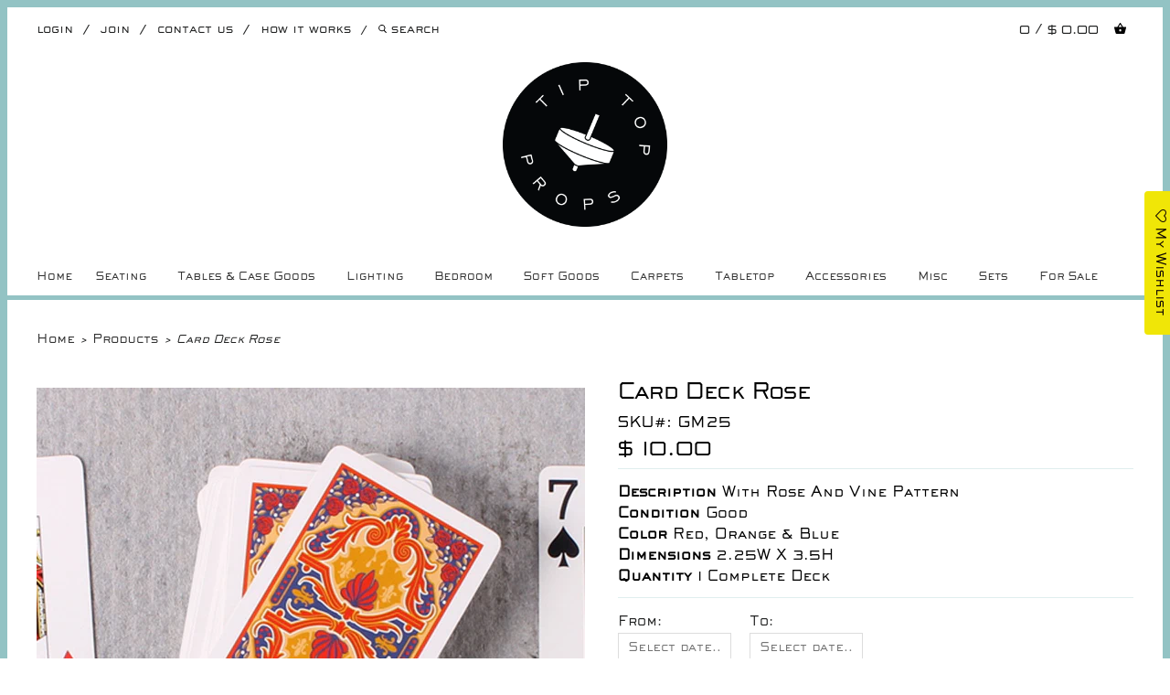

--- FILE ---
content_type: text/html; charset=utf-8
request_url: https://tiptopprops.com/products/card-deck-rose
body_size: 20142
content:
<!doctype html>
<html lang="en"> 
  
  <head>
    <meta charset="utf-8">
    <meta http-equiv="cleartype" content="on">
    <meta name="robots" content="index,follow">
      
    <title>
      
        Card Deck Rose
        
        
        | Tip Top Props
      
    </title>
    
    
      <meta name="description" content="Description with rose and vine pattern Condition﻿ good Color red, orange &amp;amp; blue Dimensions 2.25W x 3.5H Quantity 1 complete deck" />
    

    

    
      <meta property="og:url" content="https://tiptopprops.com/products/card-deck-rose" />
      <meta property="og:title" content="Card Deck Rose" />
      <meta property="og:description" content="Description with rose and vine pattern Condition﻿ good Color red, orange &amp;amp; blue Dimensions 2.25W x 3.5H Quantity 1 complete deck" />
      <meta property="og:image" content="//tiptopprops.com/cdn/shop/products/IMG_6548_large.jpg?v=1461097471" />
      <meta property="og:type" content="product" />
      <meta property="og:price:amount" content="10.00" />
      <meta property="og:price:currency" content="USD" />
      <meta property="og:availability" content="instock" />
    
    
    <meta property="og:site_name" content="Tip Top Props" />
    <meta name="author" content="Tip Top Props">

    <!-- Mobile Specific Metas -->
    <meta name="HandheldFriendly" content="True">
    <meta name="MobileOptimized" content="320">
    <meta name="viewport" content="width=device-width, initial-scale=1, maximum-scale=1"> 

    <!-- Stylesheets -->
    <link href="//tiptopprops.com/cdn/shop/t/52/assets/styles.css?v=52979529997979632721683825982" rel="stylesheet" type="text/css" media="all" />

    <!-- Icons -->
    <link rel="shortcut icon" type="image/x-icon" href="//tiptopprops.com/cdn/shop/t/52/assets/favicon.png?v=26229636608518102201604038562">
    <link rel="canonical" href="https://tiptopprops.com/products/card-deck-rose" />

    <!-- Custom Fonts -->
    <link href='//fonts.googleapis.com/css?family=.|Sackers Gothic Std Square:light,normal,bold|Sackers Gothic Std Square:light,normal,bold|' rel='stylesheet' type='text/css'>
    
    
        
    <!-- jQuery and jQuery fallback -->
    <script src="//ajax.googleapis.com/ajax/libs/jquery/1.8.3/jquery.min.js"></script>
    <script>window.jQuery || document.write("<script src='//tiptopprops.com/cdn/shop/t/52/assets/jquery-1.8.3.min.js?v=157860826145910789271604038571'>\x3C/script>")</script>
    <script src="//tiptopprops.com/cdn/shop/t/52/assets/app.js?v=34619080399158173881604038588" type="text/javascript"></script>
    <script src="//tiptopprops.com/cdn/shopifycloud/storefront/assets/themes_support/option_selection-b017cd28.js" type="text/javascript"></script>
    <script>window.performance && window.performance.mark && window.performance.mark('shopify.content_for_header.start');</script><meta id="shopify-digital-wallet" name="shopify-digital-wallet" content="/6285869/digital_wallets/dialog">
<meta name="shopify-checkout-api-token" content="62803a8978e69d553f1490d3a2f902cd">
<link rel="alternate" type="application/json+oembed" href="https://tiptopprops.com/products/card-deck-rose.oembed">
<script async="async" src="/checkouts/internal/preloads.js?locale=en-US"></script>
<link rel="preconnect" href="https://shop.app" crossorigin="anonymous">
<script async="async" src="https://shop.app/checkouts/internal/preloads.js?locale=en-US&shop_id=6285869" crossorigin="anonymous"></script>
<script id="shopify-features" type="application/json">{"accessToken":"62803a8978e69d553f1490d3a2f902cd","betas":["rich-media-storefront-analytics"],"domain":"tiptopprops.com","predictiveSearch":true,"shopId":6285869,"locale":"en"}</script>
<script>var Shopify = Shopify || {};
Shopify.shop = "tiptopprops.myshopify.com";
Shopify.locale = "en";
Shopify.currency = {"active":"USD","rate":"1.0"};
Shopify.country = "US";
Shopify.theme = {"name":"R-IT","id":81708908631,"schema_name":null,"schema_version":null,"theme_store_id":null,"role":"main"};
Shopify.theme.handle = "null";
Shopify.theme.style = {"id":null,"handle":null};
Shopify.cdnHost = "tiptopprops.com/cdn";
Shopify.routes = Shopify.routes || {};
Shopify.routes.root = "/";</script>
<script type="module">!function(o){(o.Shopify=o.Shopify||{}).modules=!0}(window);</script>
<script>!function(o){function n(){var o=[];function n(){o.push(Array.prototype.slice.apply(arguments))}return n.q=o,n}var t=o.Shopify=o.Shopify||{};t.loadFeatures=n(),t.autoloadFeatures=n()}(window);</script>
<script>
  window.ShopifyPay = window.ShopifyPay || {};
  window.ShopifyPay.apiHost = "shop.app\/pay";
  window.ShopifyPay.redirectState = null;
</script>
<script id="shop-js-analytics" type="application/json">{"pageType":"product"}</script>
<script defer="defer" async type="module" src="//tiptopprops.com/cdn/shopifycloud/shop-js/modules/v2/client.init-shop-cart-sync_BT-GjEfc.en.esm.js"></script>
<script defer="defer" async type="module" src="//tiptopprops.com/cdn/shopifycloud/shop-js/modules/v2/chunk.common_D58fp_Oc.esm.js"></script>
<script defer="defer" async type="module" src="//tiptopprops.com/cdn/shopifycloud/shop-js/modules/v2/chunk.modal_xMitdFEc.esm.js"></script>
<script type="module">
  await import("//tiptopprops.com/cdn/shopifycloud/shop-js/modules/v2/client.init-shop-cart-sync_BT-GjEfc.en.esm.js");
await import("//tiptopprops.com/cdn/shopifycloud/shop-js/modules/v2/chunk.common_D58fp_Oc.esm.js");
await import("//tiptopprops.com/cdn/shopifycloud/shop-js/modules/v2/chunk.modal_xMitdFEc.esm.js");

  window.Shopify.SignInWithShop?.initShopCartSync?.({"fedCMEnabled":true,"windoidEnabled":true});

</script>
<script>
  window.Shopify = window.Shopify || {};
  if (!window.Shopify.featureAssets) window.Shopify.featureAssets = {};
  window.Shopify.featureAssets['shop-js'] = {"shop-cart-sync":["modules/v2/client.shop-cart-sync_DZOKe7Ll.en.esm.js","modules/v2/chunk.common_D58fp_Oc.esm.js","modules/v2/chunk.modal_xMitdFEc.esm.js"],"init-fed-cm":["modules/v2/client.init-fed-cm_B6oLuCjv.en.esm.js","modules/v2/chunk.common_D58fp_Oc.esm.js","modules/v2/chunk.modal_xMitdFEc.esm.js"],"shop-cash-offers":["modules/v2/client.shop-cash-offers_D2sdYoxE.en.esm.js","modules/v2/chunk.common_D58fp_Oc.esm.js","modules/v2/chunk.modal_xMitdFEc.esm.js"],"shop-login-button":["modules/v2/client.shop-login-button_QeVjl5Y3.en.esm.js","modules/v2/chunk.common_D58fp_Oc.esm.js","modules/v2/chunk.modal_xMitdFEc.esm.js"],"pay-button":["modules/v2/client.pay-button_DXTOsIq6.en.esm.js","modules/v2/chunk.common_D58fp_Oc.esm.js","modules/v2/chunk.modal_xMitdFEc.esm.js"],"shop-button":["modules/v2/client.shop-button_DQZHx9pm.en.esm.js","modules/v2/chunk.common_D58fp_Oc.esm.js","modules/v2/chunk.modal_xMitdFEc.esm.js"],"avatar":["modules/v2/client.avatar_BTnouDA3.en.esm.js"],"init-windoid":["modules/v2/client.init-windoid_CR1B-cfM.en.esm.js","modules/v2/chunk.common_D58fp_Oc.esm.js","modules/v2/chunk.modal_xMitdFEc.esm.js"],"init-shop-for-new-customer-accounts":["modules/v2/client.init-shop-for-new-customer-accounts_C_vY_xzh.en.esm.js","modules/v2/client.shop-login-button_QeVjl5Y3.en.esm.js","modules/v2/chunk.common_D58fp_Oc.esm.js","modules/v2/chunk.modal_xMitdFEc.esm.js"],"init-shop-email-lookup-coordinator":["modules/v2/client.init-shop-email-lookup-coordinator_BI7n9ZSv.en.esm.js","modules/v2/chunk.common_D58fp_Oc.esm.js","modules/v2/chunk.modal_xMitdFEc.esm.js"],"init-shop-cart-sync":["modules/v2/client.init-shop-cart-sync_BT-GjEfc.en.esm.js","modules/v2/chunk.common_D58fp_Oc.esm.js","modules/v2/chunk.modal_xMitdFEc.esm.js"],"shop-toast-manager":["modules/v2/client.shop-toast-manager_DiYdP3xc.en.esm.js","modules/v2/chunk.common_D58fp_Oc.esm.js","modules/v2/chunk.modal_xMitdFEc.esm.js"],"init-customer-accounts":["modules/v2/client.init-customer-accounts_D9ZNqS-Q.en.esm.js","modules/v2/client.shop-login-button_QeVjl5Y3.en.esm.js","modules/v2/chunk.common_D58fp_Oc.esm.js","modules/v2/chunk.modal_xMitdFEc.esm.js"],"init-customer-accounts-sign-up":["modules/v2/client.init-customer-accounts-sign-up_iGw4briv.en.esm.js","modules/v2/client.shop-login-button_QeVjl5Y3.en.esm.js","modules/v2/chunk.common_D58fp_Oc.esm.js","modules/v2/chunk.modal_xMitdFEc.esm.js"],"shop-follow-button":["modules/v2/client.shop-follow-button_CqMgW2wH.en.esm.js","modules/v2/chunk.common_D58fp_Oc.esm.js","modules/v2/chunk.modal_xMitdFEc.esm.js"],"checkout-modal":["modules/v2/client.checkout-modal_xHeaAweL.en.esm.js","modules/v2/chunk.common_D58fp_Oc.esm.js","modules/v2/chunk.modal_xMitdFEc.esm.js"],"shop-login":["modules/v2/client.shop-login_D91U-Q7h.en.esm.js","modules/v2/chunk.common_D58fp_Oc.esm.js","modules/v2/chunk.modal_xMitdFEc.esm.js"],"lead-capture":["modules/v2/client.lead-capture_BJmE1dJe.en.esm.js","modules/v2/chunk.common_D58fp_Oc.esm.js","modules/v2/chunk.modal_xMitdFEc.esm.js"],"payment-terms":["modules/v2/client.payment-terms_Ci9AEqFq.en.esm.js","modules/v2/chunk.common_D58fp_Oc.esm.js","modules/v2/chunk.modal_xMitdFEc.esm.js"]};
</script>
<script>(function() {
  var isLoaded = false;
  function asyncLoad() {
    if (isLoaded) return;
    isLoaded = true;
    var urls = ["\/\/tiptopprops.bookthatapp.com\/javascripts\/bta.js?shop=tiptopprops.myshopify.com","https:\/\/assets.smartwishlist.webmarked.net\/static\/v6\/smartwishlist.js?shop=tiptopprops.myshopify.com","\/\/cdn.shopify.com\/proxy\/5ba05f1642e86cad5a5711adef6be8bb08c013217a578446a63c255f3ed7fdd5\/tiptopprops.bookthatapp.com\/javascripts\/bta-installed.js?shop=tiptopprops.myshopify.com\u0026sp-cache-control=cHVibGljLCBtYXgtYWdlPTkwMA"];
    for (var i = 0; i < urls.length; i++) {
      var s = document.createElement('script');
      s.type = 'text/javascript';
      s.async = true;
      s.src = urls[i];
      var x = document.getElementsByTagName('script')[0];
      x.parentNode.insertBefore(s, x);
    }
  };
  if(window.attachEvent) {
    window.attachEvent('onload', asyncLoad);
  } else {
    window.addEventListener('load', asyncLoad, false);
  }
})();</script>
<script id="__st">var __st={"a":6285869,"offset":-18000,"reqid":"bd79c30e-4551-4550-962e-74fec2400dde-1769399142","pageurl":"tiptopprops.com\/products\/card-deck-rose","u":"f44e9fef6ec3","p":"product","rtyp":"product","rid":3797583491};</script>
<script>window.ShopifyPaypalV4VisibilityTracking = true;</script>
<script id="captcha-bootstrap">!function(){'use strict';const t='contact',e='account',n='new_comment',o=[[t,t],['blogs',n],['comments',n],[t,'customer']],c=[[e,'customer_login'],[e,'guest_login'],[e,'recover_customer_password'],[e,'create_customer']],r=t=>t.map((([t,e])=>`form[action*='/${t}']:not([data-nocaptcha='true']) input[name='form_type'][value='${e}']`)).join(','),a=t=>()=>t?[...document.querySelectorAll(t)].map((t=>t.form)):[];function s(){const t=[...o],e=r(t);return a(e)}const i='password',u='form_key',d=['recaptcha-v3-token','g-recaptcha-response','h-captcha-response',i],f=()=>{try{return window.sessionStorage}catch{return}},m='__shopify_v',_=t=>t.elements[u];function p(t,e,n=!1){try{const o=window.sessionStorage,c=JSON.parse(o.getItem(e)),{data:r}=function(t){const{data:e,action:n}=t;return t[m]||n?{data:e,action:n}:{data:t,action:n}}(c);for(const[e,n]of Object.entries(r))t.elements[e]&&(t.elements[e].value=n);n&&o.removeItem(e)}catch(o){console.error('form repopulation failed',{error:o})}}const l='form_type',E='cptcha';function T(t){t.dataset[E]=!0}const w=window,h=w.document,L='Shopify',v='ce_forms',y='captcha';let A=!1;((t,e)=>{const n=(g='f06e6c50-85a8-45c8-87d0-21a2b65856fe',I='https://cdn.shopify.com/shopifycloud/storefront-forms-hcaptcha/ce_storefront_forms_captcha_hcaptcha.v1.5.2.iife.js',D={infoText:'Protected by hCaptcha',privacyText:'Privacy',termsText:'Terms'},(t,e,n)=>{const o=w[L][v],c=o.bindForm;if(c)return c(t,g,e,D).then(n);var r;o.q.push([[t,g,e,D],n]),r=I,A||(h.body.append(Object.assign(h.createElement('script'),{id:'captcha-provider',async:!0,src:r})),A=!0)});var g,I,D;w[L]=w[L]||{},w[L][v]=w[L][v]||{},w[L][v].q=[],w[L][y]=w[L][y]||{},w[L][y].protect=function(t,e){n(t,void 0,e),T(t)},Object.freeze(w[L][y]),function(t,e,n,w,h,L){const[v,y,A,g]=function(t,e,n){const i=e?o:[],u=t?c:[],d=[...i,...u],f=r(d),m=r(i),_=r(d.filter((([t,e])=>n.includes(e))));return[a(f),a(m),a(_),s()]}(w,h,L),I=t=>{const e=t.target;return e instanceof HTMLFormElement?e:e&&e.form},D=t=>v().includes(t);t.addEventListener('submit',(t=>{const e=I(t);if(!e)return;const n=D(e)&&!e.dataset.hcaptchaBound&&!e.dataset.recaptchaBound,o=_(e),c=g().includes(e)&&(!o||!o.value);(n||c)&&t.preventDefault(),c&&!n&&(function(t){try{if(!f())return;!function(t){const e=f();if(!e)return;const n=_(t);if(!n)return;const o=n.value;o&&e.removeItem(o)}(t);const e=Array.from(Array(32),(()=>Math.random().toString(36)[2])).join('');!function(t,e){_(t)||t.append(Object.assign(document.createElement('input'),{type:'hidden',name:u})),t.elements[u].value=e}(t,e),function(t,e){const n=f();if(!n)return;const o=[...t.querySelectorAll(`input[type='${i}']`)].map((({name:t})=>t)),c=[...d,...o],r={};for(const[a,s]of new FormData(t).entries())c.includes(a)||(r[a]=s);n.setItem(e,JSON.stringify({[m]:1,action:t.action,data:r}))}(t,e)}catch(e){console.error('failed to persist form',e)}}(e),e.submit())}));const S=(t,e)=>{t&&!t.dataset[E]&&(n(t,e.some((e=>e===t))),T(t))};for(const o of['focusin','change'])t.addEventListener(o,(t=>{const e=I(t);D(e)&&S(e,y())}));const B=e.get('form_key'),M=e.get(l),P=B&&M;t.addEventListener('DOMContentLoaded',(()=>{const t=y();if(P)for(const e of t)e.elements[l].value===M&&p(e,B);[...new Set([...A(),...v().filter((t=>'true'===t.dataset.shopifyCaptcha))])].forEach((e=>S(e,t)))}))}(h,new URLSearchParams(w.location.search),n,t,e,['guest_login'])})(!0,!0)}();</script>
<script integrity="sha256-4kQ18oKyAcykRKYeNunJcIwy7WH5gtpwJnB7kiuLZ1E=" data-source-attribution="shopify.loadfeatures" defer="defer" src="//tiptopprops.com/cdn/shopifycloud/storefront/assets/storefront/load_feature-a0a9edcb.js" crossorigin="anonymous"></script>
<script crossorigin="anonymous" defer="defer" src="//tiptopprops.com/cdn/shopifycloud/storefront/assets/shopify_pay/storefront-65b4c6d7.js?v=20250812"></script>
<script data-source-attribution="shopify.dynamic_checkout.dynamic.init">var Shopify=Shopify||{};Shopify.PaymentButton=Shopify.PaymentButton||{isStorefrontPortableWallets:!0,init:function(){window.Shopify.PaymentButton.init=function(){};var t=document.createElement("script");t.src="https://tiptopprops.com/cdn/shopifycloud/portable-wallets/latest/portable-wallets.en.js",t.type="module",document.head.appendChild(t)}};
</script>
<script data-source-attribution="shopify.dynamic_checkout.buyer_consent">
  function portableWalletsHideBuyerConsent(e){var t=document.getElementById("shopify-buyer-consent"),n=document.getElementById("shopify-subscription-policy-button");t&&n&&(t.classList.add("hidden"),t.setAttribute("aria-hidden","true"),n.removeEventListener("click",e))}function portableWalletsShowBuyerConsent(e){var t=document.getElementById("shopify-buyer-consent"),n=document.getElementById("shopify-subscription-policy-button");t&&n&&(t.classList.remove("hidden"),t.removeAttribute("aria-hidden"),n.addEventListener("click",e))}window.Shopify?.PaymentButton&&(window.Shopify.PaymentButton.hideBuyerConsent=portableWalletsHideBuyerConsent,window.Shopify.PaymentButton.showBuyerConsent=portableWalletsShowBuyerConsent);
</script>
<script data-source-attribution="shopify.dynamic_checkout.cart.bootstrap">document.addEventListener("DOMContentLoaded",(function(){function t(){return document.querySelector("shopify-accelerated-checkout-cart, shopify-accelerated-checkout")}if(t())Shopify.PaymentButton.init();else{new MutationObserver((function(e,n){t()&&(Shopify.PaymentButton.init(),n.disconnect())})).observe(document.body,{childList:!0,subtree:!0})}}));
</script>
<link id="shopify-accelerated-checkout-styles" rel="stylesheet" media="screen" href="https://tiptopprops.com/cdn/shopifycloud/portable-wallets/latest/accelerated-checkout-backwards-compat.css" crossorigin="anonymous">
<style id="shopify-accelerated-checkout-cart">
        #shopify-buyer-consent {
  margin-top: 1em;
  display: inline-block;
  width: 100%;
}

#shopify-buyer-consent.hidden {
  display: none;
}

#shopify-subscription-policy-button {
  background: none;
  border: none;
  padding: 0;
  text-decoration: underline;
  font-size: inherit;
  cursor: pointer;
}

#shopify-subscription-policy-button::before {
  box-shadow: none;
}

      </style>

<script>window.performance && window.performance.mark && window.performance.mark('shopify.content_for_header.end');</script>
 
  
  	
  <!--Permanent Scroll Bar Channel Start--> 
<style type="text/css">
html {
    position: absolute;
    padding: 0 0px 0 0;
    overflow-y: scroll;
    top: 0;
    left: 0;
    right: 0px;    
    bottom: 0;
}
</style>
    <script>
      

      $(document).ready(function () {
      
      $('.backtotop').click(function (){
    $('html, body').animate({
      scrollTop: $("div.top_bar").offset().top
    }, 1000)
  })
      });
</script>
<style>

.top_bar {
   
    border-bottom: 5px solid #93C3C4;
}

</style>
  <!--Permanent Scroll Bar Channel End-->
<link rel="stylesheet" href="https://use.fontawesome.com/releases/v5.3.1/css/all.css" integrity="sha384-mzrmE5qonljUremFsqc01SB46JvROS7bZs3IO2EmfFsd15uHvIt+Y8vEf7N7fWAU" crossorigin="anonymous">
  <script src="//staticxx.s3.amazonaws.com/aio_stats_lib_v1.min.js?v=1.0"></script>
   
    <link href="//tiptopprops.com/cdn/shop/t/52/assets/swiper.min.css?v=72820199865086585891604038580" rel="stylesheet" type="text/css" media="all" />
    
     <script src="//tiptopprops.com/cdn/shop/t/52/assets/swiper.min.js?v=130775177168704902641604038580" type="text/javascript"></script>
     <script src="//tiptopprops.com/cdn/shop/t/52/assets/ajaxinate.min.js?v=184280457900856627781604038547" type="text/javascript"></script>
  
  
  
  
  <script>var bondVariantIds = [], productConfig = {}, productMetafields;productMetafields = 'capacity_type=0&count_nights=false&duration=3600&duration_option_position=1&duration_option_range_variant=true&duration_type=1&durations=%5B%7B%22value%22%3A%221+Week+Rental%22%2C%22duration%22%3A0%2C%22low%22%3A86400%2C%22high%22%3A691200%2C%22position%22%3A0%7D%2C%7B%22value%22%3A%222+Week+Rental%22%2C%22duration%22%3A0%2C%22low%22%3A777600%2C%22high%22%3A1382400%2C%22position%22%3A1%7D%2C%7B%22value%22%3A%223+Week+Rental%22%2C%22duration%22%3A0%2C%22low%22%3A1468800%2C%22high%22%3A2073600%2C%22position%22%3A2%7D%2C%7B%22value%22%3A%224+Week+Rental%22%2C%22duration%22%3A0%2C%22low%22%3A0%2C%22high%22%3A0%2C%22position%22%3A3%7D%2C%7B%22value%22%3A%225+Week+Rental%22%2C%22duration%22%3A0%2C%22low%22%3A0%2C%22high%22%3A0%2C%22position%22%3A4%7D%2C%7B%22value%22%3A%226+Week+Rental%22%2C%22duration%22%3A0%2C%22low%22%3A0%2C%22high%22%3A0%2C%22position%22%3A5%7D%5D&external_id=3797583491&id=40517&lag_time=1440&lead_time=0&locations=%5B%7B%22id%22%3A758%2C%22name%22%3A%22Tip+Top+Props%22%7D%5D&maxdate=&mindate=0&profile=product&range_max=21&range_min=1&resources=%5B%5D&variants=%5B%7B%22id%22%3A484173%2C%22start_time%22%3A946717200%2C%22finish_time%22%3A946746000%2C%22duration%22%3A0%2C%22capacity%22%3A1%2C%22ignored%22%3Afalse%2C%22units%22%3A1%2C%22external_id%22%3A10929947779%7D%2C%7B%22id%22%3A484174%2C%22start_time%22%3A946717200%2C%22finish_time%22%3A946746000%2C%22duration%22%3A0%2C%22capacity%22%3A1%2C%22ignored%22%3Afalse%2C%22units%22%3A1%2C%22external_id%22%3A10929947843%7D%2C%7B%22id%22%3A484175%2C%22start_time%22%3A946717200%2C%22finish_time%22%3A946746000%2C%22duration%22%3A0%2C%22capacity%22%3A1%2C%22ignored%22%3Afalse%2C%22units%22%3A1%2C%22external_id%22%3A10929947907%7D%2C%7B%22id%22%3A484176%2C%22start_time%22%3A946717200%2C%22finish_time%22%3A946746000%2C%22duration%22%3A0%2C%22capacity%22%3A1%2C%22ignored%22%3Afalse%2C%22units%22%3A1%2C%22external_id%22%3A10929947971%7D%2C%7B%22id%22%3A484177%2C%22start_time%22%3A946717200%2C%22finish_time%22%3A946746000%2C%22duration%22%3A0%2C%22capacity%22%3A1%2C%22ignored%22%3Afalse%2C%22units%22%3A1%2C%22external_id%22%3A10929948035%7D%2C%7B%22id%22%3A484178%2C%22start_time%22%3A946717200%2C%22finish_time%22%3A946746000%2C%22duration%22%3A0%2C%22capacity%22%3A1%2C%22ignored%22%3Afalse%2C%22units%22%3A1%2C%22external_id%22%3A10929948099%7D%5D';if (productMetafields !== '') {
        productConfig = JSON.parse('{"' + decodeURI(productMetafields).replace(/"/g, '\\"').replace(/&/g, '","').replace(/=/g,'":"') + '"}');
      }

    window.BtaConfig = {
      account: 'tiptopprops',
      bondVariantIds: bondVariantIds,
      settings: JSON.parse('{"dateFormat":"MM/DD/YYYY","domain":"tiptopprops.com","env":"production","path_prefix":"/apps/bookthatapp","should_load":true,"widget_enabled_list":["reservation"],"widget_on_every_page":true,"widgets_mode":{}}' || '{}'),
       'product': productConfig,
      cart: {"note":null,"attributes":{},"original_total_price":0,"total_price":0,"total_discount":0,"total_weight":0.0,"item_count":0,"items":[],"requires_shipping":false,"currency":"USD","items_subtotal_price":0,"cart_level_discount_applications":[],"checkout_charge_amount":0},
      version: '1.5'
    }
</script>
  <script src="//tiptopprops.com/cdn/shop/t/52/assets/bta-widgets-bootstrap.min.js?v=19779015373317819461668584493" type="text/javascript"></script>

<link href="https://monorail-edge.shopifysvc.com" rel="dns-prefetch">
<script>(function(){if ("sendBeacon" in navigator && "performance" in window) {try {var session_token_from_headers = performance.getEntriesByType('navigation')[0].serverTiming.find(x => x.name == '_s').description;} catch {var session_token_from_headers = undefined;}var session_cookie_matches = document.cookie.match(/_shopify_s=([^;]*)/);var session_token_from_cookie = session_cookie_matches && session_cookie_matches.length === 2 ? session_cookie_matches[1] : "";var session_token = session_token_from_headers || session_token_from_cookie || "";function handle_abandonment_event(e) {var entries = performance.getEntries().filter(function(entry) {return /monorail-edge.shopifysvc.com/.test(entry.name);});if (!window.abandonment_tracked && entries.length === 0) {window.abandonment_tracked = true;var currentMs = Date.now();var navigation_start = performance.timing.navigationStart;var payload = {shop_id: 6285869,url: window.location.href,navigation_start,duration: currentMs - navigation_start,session_token,page_type: "product"};window.navigator.sendBeacon("https://monorail-edge.shopifysvc.com/v1/produce", JSON.stringify({schema_id: "online_store_buyer_site_abandonment/1.1",payload: payload,metadata: {event_created_at_ms: currentMs,event_sent_at_ms: currentMs}}));}}window.addEventListener('pagehide', handle_abandonment_event);}}());</script>
<script id="web-pixels-manager-setup">(function e(e,d,r,n,o){if(void 0===o&&(o={}),!Boolean(null===(a=null===(i=window.Shopify)||void 0===i?void 0:i.analytics)||void 0===a?void 0:a.replayQueue)){var i,a;window.Shopify=window.Shopify||{};var t=window.Shopify;t.analytics=t.analytics||{};var s=t.analytics;s.replayQueue=[],s.publish=function(e,d,r){return s.replayQueue.push([e,d,r]),!0};try{self.performance.mark("wpm:start")}catch(e){}var l=function(){var e={modern:/Edge?\/(1{2}[4-9]|1[2-9]\d|[2-9]\d{2}|\d{4,})\.\d+(\.\d+|)|Firefox\/(1{2}[4-9]|1[2-9]\d|[2-9]\d{2}|\d{4,})\.\d+(\.\d+|)|Chrom(ium|e)\/(9{2}|\d{3,})\.\d+(\.\d+|)|(Maci|X1{2}).+ Version\/(15\.\d+|(1[6-9]|[2-9]\d|\d{3,})\.\d+)([,.]\d+|)( \(\w+\)|)( Mobile\/\w+|) Safari\/|Chrome.+OPR\/(9{2}|\d{3,})\.\d+\.\d+|(CPU[ +]OS|iPhone[ +]OS|CPU[ +]iPhone|CPU IPhone OS|CPU iPad OS)[ +]+(15[._]\d+|(1[6-9]|[2-9]\d|\d{3,})[._]\d+)([._]\d+|)|Android:?[ /-](13[3-9]|1[4-9]\d|[2-9]\d{2}|\d{4,})(\.\d+|)(\.\d+|)|Android.+Firefox\/(13[5-9]|1[4-9]\d|[2-9]\d{2}|\d{4,})\.\d+(\.\d+|)|Android.+Chrom(ium|e)\/(13[3-9]|1[4-9]\d|[2-9]\d{2}|\d{4,})\.\d+(\.\d+|)|SamsungBrowser\/([2-9]\d|\d{3,})\.\d+/,legacy:/Edge?\/(1[6-9]|[2-9]\d|\d{3,})\.\d+(\.\d+|)|Firefox\/(5[4-9]|[6-9]\d|\d{3,})\.\d+(\.\d+|)|Chrom(ium|e)\/(5[1-9]|[6-9]\d|\d{3,})\.\d+(\.\d+|)([\d.]+$|.*Safari\/(?![\d.]+ Edge\/[\d.]+$))|(Maci|X1{2}).+ Version\/(10\.\d+|(1[1-9]|[2-9]\d|\d{3,})\.\d+)([,.]\d+|)( \(\w+\)|)( Mobile\/\w+|) Safari\/|Chrome.+OPR\/(3[89]|[4-9]\d|\d{3,})\.\d+\.\d+|(CPU[ +]OS|iPhone[ +]OS|CPU[ +]iPhone|CPU IPhone OS|CPU iPad OS)[ +]+(10[._]\d+|(1[1-9]|[2-9]\d|\d{3,})[._]\d+)([._]\d+|)|Android:?[ /-](13[3-9]|1[4-9]\d|[2-9]\d{2}|\d{4,})(\.\d+|)(\.\d+|)|Mobile Safari.+OPR\/([89]\d|\d{3,})\.\d+\.\d+|Android.+Firefox\/(13[5-9]|1[4-9]\d|[2-9]\d{2}|\d{4,})\.\d+(\.\d+|)|Android.+Chrom(ium|e)\/(13[3-9]|1[4-9]\d|[2-9]\d{2}|\d{4,})\.\d+(\.\d+|)|Android.+(UC? ?Browser|UCWEB|U3)[ /]?(15\.([5-9]|\d{2,})|(1[6-9]|[2-9]\d|\d{3,})\.\d+)\.\d+|SamsungBrowser\/(5\.\d+|([6-9]|\d{2,})\.\d+)|Android.+MQ{2}Browser\/(14(\.(9|\d{2,})|)|(1[5-9]|[2-9]\d|\d{3,})(\.\d+|))(\.\d+|)|K[Aa][Ii]OS\/(3\.\d+|([4-9]|\d{2,})\.\d+)(\.\d+|)/},d=e.modern,r=e.legacy,n=navigator.userAgent;return n.match(d)?"modern":n.match(r)?"legacy":"unknown"}(),u="modern"===l?"modern":"legacy",c=(null!=n?n:{modern:"",legacy:""})[u],f=function(e){return[e.baseUrl,"/wpm","/b",e.hashVersion,"modern"===e.buildTarget?"m":"l",".js"].join("")}({baseUrl:d,hashVersion:r,buildTarget:u}),m=function(e){var d=e.version,r=e.bundleTarget,n=e.surface,o=e.pageUrl,i=e.monorailEndpoint;return{emit:function(e){var a=e.status,t=e.errorMsg,s=(new Date).getTime(),l=JSON.stringify({metadata:{event_sent_at_ms:s},events:[{schema_id:"web_pixels_manager_load/3.1",payload:{version:d,bundle_target:r,page_url:o,status:a,surface:n,error_msg:t},metadata:{event_created_at_ms:s}}]});if(!i)return console&&console.warn&&console.warn("[Web Pixels Manager] No Monorail endpoint provided, skipping logging."),!1;try{return self.navigator.sendBeacon.bind(self.navigator)(i,l)}catch(e){}var u=new XMLHttpRequest;try{return u.open("POST",i,!0),u.setRequestHeader("Content-Type","text/plain"),u.send(l),!0}catch(e){return console&&console.warn&&console.warn("[Web Pixels Manager] Got an unhandled error while logging to Monorail."),!1}}}}({version:r,bundleTarget:l,surface:e.surface,pageUrl:self.location.href,monorailEndpoint:e.monorailEndpoint});try{o.browserTarget=l,function(e){var d=e.src,r=e.async,n=void 0===r||r,o=e.onload,i=e.onerror,a=e.sri,t=e.scriptDataAttributes,s=void 0===t?{}:t,l=document.createElement("script"),u=document.querySelector("head"),c=document.querySelector("body");if(l.async=n,l.src=d,a&&(l.integrity=a,l.crossOrigin="anonymous"),s)for(var f in s)if(Object.prototype.hasOwnProperty.call(s,f))try{l.dataset[f]=s[f]}catch(e){}if(o&&l.addEventListener("load",o),i&&l.addEventListener("error",i),u)u.appendChild(l);else{if(!c)throw new Error("Did not find a head or body element to append the script");c.appendChild(l)}}({src:f,async:!0,onload:function(){if(!function(){var e,d;return Boolean(null===(d=null===(e=window.Shopify)||void 0===e?void 0:e.analytics)||void 0===d?void 0:d.initialized)}()){var d=window.webPixelsManager.init(e)||void 0;if(d){var r=window.Shopify.analytics;r.replayQueue.forEach((function(e){var r=e[0],n=e[1],o=e[2];d.publishCustomEvent(r,n,o)})),r.replayQueue=[],r.publish=d.publishCustomEvent,r.visitor=d.visitor,r.initialized=!0}}},onerror:function(){return m.emit({status:"failed",errorMsg:"".concat(f," has failed to load")})},sri:function(e){var d=/^sha384-[A-Za-z0-9+/=]+$/;return"string"==typeof e&&d.test(e)}(c)?c:"",scriptDataAttributes:o}),m.emit({status:"loading"})}catch(e){m.emit({status:"failed",errorMsg:(null==e?void 0:e.message)||"Unknown error"})}}})({shopId: 6285869,storefrontBaseUrl: "https://tiptopprops.com",extensionsBaseUrl: "https://extensions.shopifycdn.com/cdn/shopifycloud/web-pixels-manager",monorailEndpoint: "https://monorail-edge.shopifysvc.com/unstable/produce_batch",surface: "storefront-renderer",enabledBetaFlags: ["2dca8a86"],webPixelsConfigList: [{"id":"shopify-app-pixel","configuration":"{}","eventPayloadVersion":"v1","runtimeContext":"STRICT","scriptVersion":"0450","apiClientId":"shopify-pixel","type":"APP","privacyPurposes":["ANALYTICS","MARKETING"]},{"id":"shopify-custom-pixel","eventPayloadVersion":"v1","runtimeContext":"LAX","scriptVersion":"0450","apiClientId":"shopify-pixel","type":"CUSTOM","privacyPurposes":["ANALYTICS","MARKETING"]}],isMerchantRequest: false,initData: {"shop":{"name":"Tip Top Props","paymentSettings":{"currencyCode":"USD"},"myshopifyDomain":"tiptopprops.myshopify.com","countryCode":"US","storefrontUrl":"https:\/\/tiptopprops.com"},"customer":null,"cart":null,"checkout":null,"productVariants":[{"price":{"amount":10.0,"currencyCode":"USD"},"product":{"title":"Card Deck Rose","vendor":"Tip Top Props","id":"3797583491","untranslatedTitle":"Card Deck Rose","url":"\/products\/card-deck-rose","type":"Misc"},"id":"10929947779","image":{"src":"\/\/tiptopprops.com\/cdn\/shop\/products\/IMG_6548.jpg?v=1461097471"},"sku":"GM25","title":"1 Week Rental \/ $50 \/ R3 S15 B22","untranslatedTitle":"1 Week Rental \/ $50 \/ R3 S15 B22"},{"price":{"amount":20.0,"currencyCode":"USD"},"product":{"title":"Card Deck Rose","vendor":"Tip Top Props","id":"3797583491","untranslatedTitle":"Card Deck Rose","url":"\/products\/card-deck-rose","type":"Misc"},"id":"10929947843","image":{"src":"\/\/tiptopprops.com\/cdn\/shop\/products\/IMG_6548.jpg?v=1461097471"},"sku":"GM25","title":"2 Week Rental \/ $50 \/ R3 S15 B22","untranslatedTitle":"2 Week Rental \/ $50 \/ R3 S15 B22"},{"price":{"amount":30.0,"currencyCode":"USD"},"product":{"title":"Card Deck Rose","vendor":"Tip Top Props","id":"3797583491","untranslatedTitle":"Card Deck Rose","url":"\/products\/card-deck-rose","type":"Misc"},"id":"10929947907","image":{"src":"\/\/tiptopprops.com\/cdn\/shop\/products\/IMG_6548.jpg?v=1461097471"},"sku":"GM25","title":"3 Week Rental \/ $50 \/ R3 S15 B22","untranslatedTitle":"3 Week Rental \/ $50 \/ R3 S15 B22"}],"purchasingCompany":null},},"https://tiptopprops.com/cdn","fcfee988w5aeb613cpc8e4bc33m6693e112",{"modern":"","legacy":""},{"shopId":"6285869","storefrontBaseUrl":"https:\/\/tiptopprops.com","extensionBaseUrl":"https:\/\/extensions.shopifycdn.com\/cdn\/shopifycloud\/web-pixels-manager","surface":"storefront-renderer","enabledBetaFlags":"[\"2dca8a86\"]","isMerchantRequest":"false","hashVersion":"fcfee988w5aeb613cpc8e4bc33m6693e112","publish":"custom","events":"[[\"page_viewed\",{}],[\"product_viewed\",{\"productVariant\":{\"price\":{\"amount\":10.0,\"currencyCode\":\"USD\"},\"product\":{\"title\":\"Card Deck Rose\",\"vendor\":\"Tip Top Props\",\"id\":\"3797583491\",\"untranslatedTitle\":\"Card Deck Rose\",\"url\":\"\/products\/card-deck-rose\",\"type\":\"Misc\"},\"id\":\"10929947779\",\"image\":{\"src\":\"\/\/tiptopprops.com\/cdn\/shop\/products\/IMG_6548.jpg?v=1461097471\"},\"sku\":\"GM25\",\"title\":\"1 Week Rental \/ $50 \/ R3 S15 B22\",\"untranslatedTitle\":\"1 Week Rental \/ $50 \/ R3 S15 B22\"}}]]"});</script><script>
  window.ShopifyAnalytics = window.ShopifyAnalytics || {};
  window.ShopifyAnalytics.meta = window.ShopifyAnalytics.meta || {};
  window.ShopifyAnalytics.meta.currency = 'USD';
  var meta = {"product":{"id":3797583491,"gid":"gid:\/\/shopify\/Product\/3797583491","vendor":"Tip Top Props","type":"Misc","handle":"card-deck-rose","variants":[{"id":10929947779,"price":1000,"name":"Card Deck Rose - 1 Week Rental \/ $50 \/ R3 S15 B22","public_title":"1 Week Rental \/ $50 \/ R3 S15 B22","sku":"GM25"},{"id":10929947843,"price":2000,"name":"Card Deck Rose - 2 Week Rental \/ $50 \/ R3 S15 B22","public_title":"2 Week Rental \/ $50 \/ R3 S15 B22","sku":"GM25"},{"id":10929947907,"price":3000,"name":"Card Deck Rose - 3 Week Rental \/ $50 \/ R3 S15 B22","public_title":"3 Week Rental \/ $50 \/ R3 S15 B22","sku":"GM25"}],"remote":false},"page":{"pageType":"product","resourceType":"product","resourceId":3797583491,"requestId":"bd79c30e-4551-4550-962e-74fec2400dde-1769399142"}};
  for (var attr in meta) {
    window.ShopifyAnalytics.meta[attr] = meta[attr];
  }
</script>
<script class="analytics">
  (function () {
    var customDocumentWrite = function(content) {
      var jquery = null;

      if (window.jQuery) {
        jquery = window.jQuery;
      } else if (window.Checkout && window.Checkout.$) {
        jquery = window.Checkout.$;
      }

      if (jquery) {
        jquery('body').append(content);
      }
    };

    var hasLoggedConversion = function(token) {
      if (token) {
        return document.cookie.indexOf('loggedConversion=' + token) !== -1;
      }
      return false;
    }

    var setCookieIfConversion = function(token) {
      if (token) {
        var twoMonthsFromNow = new Date(Date.now());
        twoMonthsFromNow.setMonth(twoMonthsFromNow.getMonth() + 2);

        document.cookie = 'loggedConversion=' + token + '; expires=' + twoMonthsFromNow;
      }
    }

    var trekkie = window.ShopifyAnalytics.lib = window.trekkie = window.trekkie || [];
    if (trekkie.integrations) {
      return;
    }
    trekkie.methods = [
      'identify',
      'page',
      'ready',
      'track',
      'trackForm',
      'trackLink'
    ];
    trekkie.factory = function(method) {
      return function() {
        var args = Array.prototype.slice.call(arguments);
        args.unshift(method);
        trekkie.push(args);
        return trekkie;
      };
    };
    for (var i = 0; i < trekkie.methods.length; i++) {
      var key = trekkie.methods[i];
      trekkie[key] = trekkie.factory(key);
    }
    trekkie.load = function(config) {
      trekkie.config = config || {};
      trekkie.config.initialDocumentCookie = document.cookie;
      var first = document.getElementsByTagName('script')[0];
      var script = document.createElement('script');
      script.type = 'text/javascript';
      script.onerror = function(e) {
        var scriptFallback = document.createElement('script');
        scriptFallback.type = 'text/javascript';
        scriptFallback.onerror = function(error) {
                var Monorail = {
      produce: function produce(monorailDomain, schemaId, payload) {
        var currentMs = new Date().getTime();
        var event = {
          schema_id: schemaId,
          payload: payload,
          metadata: {
            event_created_at_ms: currentMs,
            event_sent_at_ms: currentMs
          }
        };
        return Monorail.sendRequest("https://" + monorailDomain + "/v1/produce", JSON.stringify(event));
      },
      sendRequest: function sendRequest(endpointUrl, payload) {
        // Try the sendBeacon API
        if (window && window.navigator && typeof window.navigator.sendBeacon === 'function' && typeof window.Blob === 'function' && !Monorail.isIos12()) {
          var blobData = new window.Blob([payload], {
            type: 'text/plain'
          });

          if (window.navigator.sendBeacon(endpointUrl, blobData)) {
            return true;
          } // sendBeacon was not successful

        } // XHR beacon

        var xhr = new XMLHttpRequest();

        try {
          xhr.open('POST', endpointUrl);
          xhr.setRequestHeader('Content-Type', 'text/plain');
          xhr.send(payload);
        } catch (e) {
          console.log(e);
        }

        return false;
      },
      isIos12: function isIos12() {
        return window.navigator.userAgent.lastIndexOf('iPhone; CPU iPhone OS 12_') !== -1 || window.navigator.userAgent.lastIndexOf('iPad; CPU OS 12_') !== -1;
      }
    };
    Monorail.produce('monorail-edge.shopifysvc.com',
      'trekkie_storefront_load_errors/1.1',
      {shop_id: 6285869,
      theme_id: 81708908631,
      app_name: "storefront",
      context_url: window.location.href,
      source_url: "//tiptopprops.com/cdn/s/trekkie.storefront.8d95595f799fbf7e1d32231b9a28fd43b70c67d3.min.js"});

        };
        scriptFallback.async = true;
        scriptFallback.src = '//tiptopprops.com/cdn/s/trekkie.storefront.8d95595f799fbf7e1d32231b9a28fd43b70c67d3.min.js';
        first.parentNode.insertBefore(scriptFallback, first);
      };
      script.async = true;
      script.src = '//tiptopprops.com/cdn/s/trekkie.storefront.8d95595f799fbf7e1d32231b9a28fd43b70c67d3.min.js';
      first.parentNode.insertBefore(script, first);
    };
    trekkie.load(
      {"Trekkie":{"appName":"storefront","development":false,"defaultAttributes":{"shopId":6285869,"isMerchantRequest":null,"themeId":81708908631,"themeCityHash":"10458284135511459773","contentLanguage":"en","currency":"USD","eventMetadataId":"6969109d-2b16-464b-8faa-c50afefca969"},"isServerSideCookieWritingEnabled":true,"monorailRegion":"shop_domain","enabledBetaFlags":["65f19447"]},"Session Attribution":{},"S2S":{"facebookCapiEnabled":false,"source":"trekkie-storefront-renderer","apiClientId":580111}}
    );

    var loaded = false;
    trekkie.ready(function() {
      if (loaded) return;
      loaded = true;

      window.ShopifyAnalytics.lib = window.trekkie;

      var originalDocumentWrite = document.write;
      document.write = customDocumentWrite;
      try { window.ShopifyAnalytics.merchantGoogleAnalytics.call(this); } catch(error) {};
      document.write = originalDocumentWrite;

      window.ShopifyAnalytics.lib.page(null,{"pageType":"product","resourceType":"product","resourceId":3797583491,"requestId":"bd79c30e-4551-4550-962e-74fec2400dde-1769399142","shopifyEmitted":true});

      var match = window.location.pathname.match(/checkouts\/(.+)\/(thank_you|post_purchase)/)
      var token = match? match[1]: undefined;
      if (!hasLoggedConversion(token)) {
        setCookieIfConversion(token);
        window.ShopifyAnalytics.lib.track("Viewed Product",{"currency":"USD","variantId":10929947779,"productId":3797583491,"productGid":"gid:\/\/shopify\/Product\/3797583491","name":"Card Deck Rose - 1 Week Rental \/ $50 \/ R3 S15 B22","price":"10.00","sku":"GM25","brand":"Tip Top Props","variant":"1 Week Rental \/ $50 \/ R3 S15 B22","category":"Misc","nonInteraction":true,"remote":false},undefined,undefined,{"shopifyEmitted":true});
      window.ShopifyAnalytics.lib.track("monorail:\/\/trekkie_storefront_viewed_product\/1.1",{"currency":"USD","variantId":10929947779,"productId":3797583491,"productGid":"gid:\/\/shopify\/Product\/3797583491","name":"Card Deck Rose - 1 Week Rental \/ $50 \/ R3 S15 B22","price":"10.00","sku":"GM25","brand":"Tip Top Props","variant":"1 Week Rental \/ $50 \/ R3 S15 B22","category":"Misc","nonInteraction":true,"remote":false,"referer":"https:\/\/tiptopprops.com\/products\/card-deck-rose"});
      }
    });


        var eventsListenerScript = document.createElement('script');
        eventsListenerScript.async = true;
        eventsListenerScript.src = "//tiptopprops.com/cdn/shopifycloud/storefront/assets/shop_events_listener-3da45d37.js";
        document.getElementsByTagName('head')[0].appendChild(eventsListenerScript);

})();</script>
<script
  defer
  src="https://tiptopprops.com/cdn/shopifycloud/perf-kit/shopify-perf-kit-3.0.4.min.js"
  data-application="storefront-renderer"
  data-shop-id="6285869"
  data-render-region="gcp-us-east1"
  data-page-type="product"
  data-theme-instance-id="81708908631"
  data-theme-name=""
  data-theme-version=""
  data-monorail-region="shop_domain"
  data-resource-timing-sampling-rate="10"
  data-shs="true"
  data-shs-beacon="true"
  data-shs-export-with-fetch="true"
  data-shs-logs-sample-rate="1"
  data-shs-beacon-endpoint="https://tiptopprops.com/api/collect"
></script>
</head>
  <body>
    <div class="whole_div">
    <div id="top"></div>
    <div id="fb-root"></div>
    <script>(function(d, s, id) {
      var js, fjs = d.getElementsByTagName(s)[0];
      if (d.getElementById(id)) return;
      js = d.createElement(s); js.id = id; js.async=true;
      js.src = "//connect.facebook.net/en_US/all.js#xfbml=1&status=0";
      fjs.parentNode.insertBefore(js, fjs);
    }(document, 'script', 'facebook-jssdk'));</script>

   <div class="top_bar" style="height:300px;">
      <div class="container">
       

        
        
        <div class="sixteen columns ">
         
           
          		<ul>
                  
              
                <li>
                  <a href="/account" title="Login">Login </a>
                </li>
                  
              
                <li>
                  <a href="/account/register" title="Join">Join </a>
                </li>
                  
              
                <li>
                  <a href="/pages/contact" title="contact us">contact us </a>
                </li>
                  
              
                <li>
                  <a href="/pages/how-it-works" title="How it works ">How it works  </a>
                </li>
                  
              
            
            
                  <li class="searchitem site-header__linklist-item"><a class="site-header__search"> <svg xmlns="http://www.w3.org/2000/svg" width="9" height="9" viewBox="0 0 10.357 10.729"><path d="M11.185,9.772,8.631,7.117A4.33,4.33,0,1,0,5.316,8.664,4.285,4.285,0,0,0,7.8,7.88l2.573,2.676a.565.565,0,1,0,.814-.783ZM5.316,1.13a3.2,3.2,0,1,1-3.2,3.2A3.205,3.205,0,0,1,5.316,1.13Z" transform="translate(-0.984)"></path></svg> Search  </a>                
                <div id="SearchDrawer" class="search-bar" style="display: none;">
        <div class="search-bar__table">
          <div class="search-bar__table-cell search-bar__form-wrapper">
            <form class="search search-bar__form" action="/search" method="get" role="search">
              <button class="search-bar__submit search__submit btn--link" type="submit">
                <svg aria-hidden="true" focusable="false" role="presentation" class="icon icon-search" viewBox="0 0 37 40"><path d="M35.6 36l-9.8-9.8c4.1-5.4 3.6-13.2-1.3-18.1-5.4-5.4-14.2-5.4-19.7 0-5.4 5.4-5.4 14.2 0 19.7 2.6 2.6 6.1 4.1 9.8 4.1 3 0 5.9-1 8.3-2.8l9.8 9.8c.4.4.9.6 1.4.6s1-.2 1.4-.6c.9-.9.9-2.1.1-2.9zm-20.9-8.2c-2.6 0-5.1-1-7-2.9-3.9-3.9-3.9-10.1 0-14C9.6 9 12.2 8 14.7 8s5.1 1 7 2.9c3.9 3.9 3.9 10.1 0 14-1.9 1.9-4.4 2.9-7 2.9z"></path></svg>                
              </button>
              <input class="searchinputfield search__input search-bar__input" type="search" name="q" value="" placeholder="Search" aria-label="Search">
            </form>
          </div>
          <div class="search-bar__table-cell text-right">
            <button type="button" class="btn--link search-bar__close js-drawer-close">
              <svg aria-hidden="true" focusable="false" role="presentation" class="icon icon-close" viewBox="0 0 37 40"><path d="M21.3 23l11-11c.8-.8.8-2 0-2.8-.8-.8-2-.8-2.8 0l-11 11-11-11c-.8-.8-2-.8-2.8 0-.8.8-.8 2 0 2.8l11 11-11 11c-.8.8-.8 2 0 2.8.4.4.9.6 1.4.6s1-.2 1.4-.6l11-11 11 11c.4.4.9.6 1.4.6s1-.2 1.4-.6c.8-.8.8-2 0-2.8l-11-11z"></path></svg>
              <span class="icon__fallback-text"></span>
            </button>
          </div>
        </div>
    </div>               
              </li>
            
            
                  
          </ul>
           
          
        
        </div>
        <div class="sixteen columns">
          <a href="/cart" class="site-nav__link site-nav__link--icon cart-link js-drawer-open-button-right" aria-controls="CartDrawer">
      <div class="cart-item_count"><span>0 / $ 0.00</span></div>
      <span class="icon-fallback-text">
        <span class="icon icon-cart" aria-hidden="true"><svg xmlns="http://www.w3.org/2000/svg" width="13.274" height="11.63" viewBox="0 0 13.274 11.63"><g transform="translate(0 -34.425)"><g transform="translate(0 34.425)"><path d="M9.865,38.687,7.185,34.669a.752.752,0,0,0-.487-.244.554.554,0,0,0-.487.244L3.532,38.687H.609A.575.575,0,0,0,0,39.3v.183l1.522,5.663a1.241,1.241,0,0,0,1.157.913H10.6a1.173,1.173,0,0,0,1.157-.913l1.522-5.663V39.3a.575.575,0,0,0-.609-.609Zm-4.993,0L6.7,36.008l1.827,2.679ZM6.7,43.559a1.218,1.218,0,1,1,1.218-1.218A1.221,1.221,0,0,1,6.7,43.559Z" transform="translate(0 -34.425)"/></g></g></svg></span>
        
      </span>
      
      
    </a>
        </div>
        <div class="twelve columns alpha" style="height:140px;padding: 15px 0;">        
     	<a href="https://tiptopprops.com" title="Tip Top Props">
          
            <img class="logo_image" src="//tiptopprops.com/cdn/shop/t/52/assets/logo.png?v=14754587135975896331616431567" alt="Tip Top Props" />
          
        </a>
        
        </div>
         
        <div class="nav_container twelve columns clearfix"  >
        <div id="nav"  >
          <ul id="menu">
            
              
                <li><a href="/" title="Home" >Home</a></li>
              
            
              
                <li><a href="/collections/seating" title="Seating"  >Seating 
                  <span class="arrow"></span></a> 
                  <ul>
                    
                      
                        <li><a href="/collections/bench" title="Bench">Bench</a></li>
                      
                    
                      
                        <li><a href="/collections/chaise" title="Chaise">Chaise</a></li>
                      
                    
                      
                        <li><a href="/collections/kids" title="Kids">Kids</a></li>
                      
                    
                      
                        <li><a href="/collections/lounge-chair" title="Lounge Chair">Lounge Chair</a></li>
                      
                    
                      
                        <li><a href="/collections/office" title="Office">Office</a></li>
                      
                    
                      
                        <li><a href="/collections/ottoman" title="Ottoman">Ottoman</a></li>
                      
                    
                      
                        <li><a href="/collections/outdoor" title="Outdoor">Outdoor</a></li>
                      
                    
                      
                        <li><a href="/collections/side-chair" title="Side Chair">Side Chair</a></li>
                      
                    
                      
                        <li><a href="/collections/sofa" title="Sofa">Sofa</a></li>
                      
                    
                      
                        <li><a href="/collections/stool" title="Stool">Stool</a></li>
                      
                    
                  </ul>
                </li>
              
            
              
                <li><a href="/collections/tables-case-goods" title="Tables & Case Goods"  >Tables & Case Goods 
                  <span class="arrow"></span></a> 
                  <ul>
                    
                      
                        <li><a href="/collections/bookcases-cabinets" title="Bookcases & Cabinets">Bookcases & Cabinets</a></li>
                      
                    
                      
                        <li><a href="/collections/consoles-sideboards" title="Consoles & Sideboards">Consoles & Sideboards</a></li>
                      
                    
                      
                        <li><a href="/collections/coffee" title="Coffee">Coffee</a></li>
                      
                    
                      
                        <li><a href="/collections/desk" title="Desk">Desk</a></li>
                      
                    
                      
                        <li><a href="/collections/dining" title="Dining">Dining</a></li>
                      
                    
                      
                        <li><a href="/collections/kids-furniture" title="Kids Furniture">Kids Furniture</a></li>
                      
                    
                      
                        <li><a href="/collections/side" title="Side">Side</a></li>
                      
                    
                  </ul>
                </li>
              
            
              
                <li><a href="/collections/lighting" title="Lighting"  >Lighting 
                  <span class="arrow"></span></a> 
                  <ul>
                    
                      
                        <li><a href="/collections/desk-task" title="Desk / Task">Desk / Task</a></li>
                      
                    
                      
                        <li><a href="/collections/floor-lights" title="Floor Lights">Floor Lights</a></li>
                      
                    
                      
                        <li><a href="/collections/hanging" title="Hanging ">Hanging </a></li>
                      
                    
                      
                        <li><a href="/collections/table-lamp" title="Table">Table</a></li>
                      
                    
                  </ul>
                </li>
              
            
              
                <li><a href="/collections/bedroom" title="Bedroom"  >Bedroom 
                  <span class="arrow"></span></a> 
                  <ul>
                    
                      
                        <li><a href="/collections/beds-headboards" title="Beds & Headboards">Beds & Headboards</a></li>
                      
                    
                      
                        <li><a href="/collections/dressers" title="Dressers ">Dressers </a></li>
                      
                    
                      
                        <li><a href="/collections/vanity" title="Vanity">Vanity</a></li>
                      
                    
                  </ul>
                </li>
              
            
              
                <li><a href="/collections/soft-goods" title="Soft Goods"  >Soft Goods 
                  <span class="arrow"></span></a> 
                  <ul>
                    
                      
                        <li><a href="/collections/bedding" title="Bedding">Bedding</a></li>
                      
                    
                      
                        <li><a href="/collections/blankets-throws" title="Blankets & Throws">Blankets & Throws</a></li>
                      
                    
                      
                        <li><a href="/collections/curtains" title="Curtains">Curtains</a></li>
                      
                    
                      
                        <li><a href="/collections/fabrics" title="Fabrics">Fabrics</a></li>
                      
                    
                      
                        <li><a href="/collections/pillows" title="Pillows">Pillows</a></li>
                      
                    
                  </ul>
                </li>
              
            
              
                <li><a href="/collections/carpets" title="Carpets"  >Carpets 
                  <span class="arrow"></span></a> 
                  <ul>
                    
                      
                        <li><a href="/collections/area-rug" title="Area Rug">Area Rug</a></li>
                      
                    
                      
                        <li><a href="/collections/wall-to-wall" title="Wall to Wall">Wall to Wall</a></li>
                      
                    
                  </ul>
                </li>
              
            
              
                <li><a href="/collections/tabletop" title="Tabletop"  >Tabletop 
                  <span class="arrow"></span></a> 
                  <ul>
                    
                      
                        <li><a href="/collections/bar" title="Bar">Bar</a></li>
                      
                    
                      
                        <li><a href="/collections/bottles-jars" title="Bottles & Jars">Bottles & Jars</a></li>
                      
                    
                      
                        <li><a href="/collections/bowls" title="Bowls">Bowls</a></li>
                      
                    
                      
                        <li><a href="/collections/cake-plates" title="Cake Plates">Cake Plates</a></li>
                      
                    
                      
                        <li><a href="/collections/flatware" title="Flatware">Flatware</a></li>
                      
                    
                      
                        <li><a href="/collections/food" title="Food">Food</a></li>
                      
                    
                      
                        <li><a href="/collections/glasses-cups" title="Glasses & Cups">Glasses & Cups</a></li>
                      
                    
                      
                        <li><a href="/collections/kitchen" title="Kitchen">Kitchen</a></li>
                      
                    
                      
                        <li><a href="/collections/linen" title="Linen">Linen</a></li>
                      
                    
                      
                        <li><a href="/collections/plates" title="Plates">Plates</a></li>
                      
                    
                      
                        <li><a href="/collections/tea-coffee" title="Tea & Coffee">Tea & Coffee</a></li>
                      
                    
                      
                        <li><a href="/collections/serveware" title="Serveware">Serveware</a></li>
                      
                    
                  </ul>
                </li>
              
            
              
                <li><a href="/collections/accessories" title="Accessories"  >Accessories 
                  <span class="arrow"></span></a> 
                  <ul>
                    
                      
                        <li><a href="/collections/bags-boxes-baskets" title="Bags, Boxes & Baskets">Bags, Boxes & Baskets</a></li>
                      
                    
                      
                        <li><a href="/collections/cameras-film-binoculars" title="Cameras, Film & Binoculars">Cameras, Film & Binoculars</a></li>
                      
                    
                      
                        <li><a href="/collections/candles" title="Candles">Candles</a></li>
                      
                    
                      
                        <li><a href="/collections/cleared-art" title="Cleared Art">Cleared Art</a></li>
                      
                    
                      
                        <li><a href="/collections/clocks" title="Clocks">Clocks</a></li>
                      
                    
                      
                        <li><a href="/collections/desk-accessories" title="Desk Accessories">Desk Accessories</a></li>
                      
                    
                      
                        <li><a href="/collections/mirror" title="Mirror">Mirror</a></li>
                      
                    
                      
                        <li><a href="/collections/miscellaneous" title="Miscellaneous">Miscellaneous</a></li>
                      
                    
                      
                        <li><a href="/collections/statues-figurines-busts" title="Statues, Figurines & Busts ">Statues, Figurines & Busts </a></li>
                      
                    
                      
                        <li><a href="/collections/sculptures" title="Sculptures">Sculptures</a></li>
                      
                    
                      
                        <li><a href="/collections/screen" title="Screen">Screen</a></li>
                      
                    
                      
                        <li><a href="/collections/pictures-frames" title="Pictures & Frames">Pictures & Frames</a></li>
                      
                    
                      
                        <li><a href="/collections/trays" title="Trays">Trays</a></li>
                      
                    
                      
                        <li><a href="/collections/umbrella" title="Umbrella">Umbrella</a></li>
                      
                    
                      
                        <li><a href="/collections/vanity-bathroom" title="Vanity & Bathroom">Vanity & Bathroom</a></li>
                      
                    
                      
                        <li><a href="/collections/vase" title="Vase">Vase</a></li>
                      
                    
                  </ul>
                </li>
              
            
              
                <li><a href="/collections/misc" title="Misc"  >Misc 
                  <span class="arrow"></span></a> 
                  <ul>
                    
                      
                        <li><a href="/collections/art-supplies" title="Art Supplies">Art Supplies</a></li>
                      
                    
                      
                        <li><a href="/collections/beach" title="Beach">Beach</a></li>
                      
                    
                      
                        <li><a href="/collections/books-magazines-journals" title="Books, Magazines, Journals & Correspondence">Books, Magazines, Journals & Correspondence</a></li>
                      
                    
                      
                        <li><a href="/collections/electronics-entertainment" title="Electronics & Entertainment">Electronics & Entertainment</a></li>
                      
                    
                      
                        <li><a href="/collections/flags-globes-maps" title="Flags, Globes & Maps">Flags, Globes & Maps</a></li>
                      
                    
                      
                        <li><a href="/collections/games" title="Games">Games</a></li>
                      
                    
                      
                        <li><a href="/collections/garden" title="Garden">Garden</a></li>
                      
                    
                      
                        <li><a href="/collections/holiday" title="Holiday">Holiday</a></li>
                      
                    
                      
                        <li><a href="/collections/toys" title="Kids & Toys">Kids & Toys</a></li>
                      
                    
                      
                        <li><a href="/collections/ladders-dollies-crates" title="Ladders, Dollies & Crates">Ladders, Dollies & Crates</a></li>
                      
                    
                      
                        <li><a href="/collections/luggage-trunks" title="Luggage & Trunks">Luggage & Trunks</a></li>
                      
                    
                      
                        <li><a href="/collections/music" title="Music">Music</a></li>
                      
                    
                      
                        <li><a href="/collections/paintable" title="Paintable">Paintable</a></li>
                      
                    
                      
                        <li><a href="/collections/party-dress-up" title="Party & Dress Up">Party & Dress Up</a></li>
                      
                    
                      
                        <li><a href="/collections/sewing-store-display" title="Sewing & Store Display">Sewing & Store Display</a></li>
                      
                    
                      
                        <li><a href="/collections/sports" title="Sports">Sports</a></li>
                      
                    
                      
                        <li><a href="/collections/school-office" title="School & Office">School & Office</a></li>
                      
                    
                  </ul>
                </li>
              
            
              
                <li><a href="/collections/sets" title="Sets"  >Sets 
                  <span class="arrow"></span></a> 
                  <ul>
                    
                      
                        <li><a href="/collections/backdrops" title="Backdrops">Backdrops</a></li>
                      
                    
                      
                        <li><a href="/collections/bathroom" title="Bathroom">Bathroom</a></li>
                      
                    
                      
                        <li><a href="/collections/cubes-shapes" title="Cubes & Shapes">Cubes & Shapes</a></li>
                      
                    
                      
                        <li><a href="/collections/doors-frames" title="Doors & Frames">Doors & Frames</a></li>
                      
                    
                      
                        <li><a href="/collections/fireplace" title="Fireplace">Fireplace</a></li>
                      
                    
                      
                        <li><a href="/collections/floors" title="Floors">Floors</a></li>
                      
                    
                      
                        <li><a href="/collections/kitchens-sets" title="Kitchens">Kitchens</a></li>
                      
                    
                      
                        <li><a href="/collections/hardware" title="Hardware">Hardware</a></li>
                      
                    
                      
                        <li><a href="/collections/other" title="Other">Other</a></li>
                      
                    
                      
                        <li><a href="/collections/stairs" title="Stairs">Stairs</a></li>
                      
                    
                      
                        <li><a href="/collections/surfaces" title="Surfaces">Surfaces</a></li>
                      
                    
                      
                        <li><a href="/collections/tools-equipment" title="Tools & Equipment">Tools & Equipment</a></li>
                      
                    
                      
                        <li><a href="/collections/walls" title="Walls">Walls</a></li>
                      
                    
                      
                        <li><a href="/collections/windows" title="Windows">Windows</a></li>
                      
                    
                      
                        <li><a href="/collections/full-sets" title="Full sets">Full sets</a></li>
                      
                    
                      
                        <li><a href="/collections/wallpaper-for-sale" title="Wallpaper">Wallpaper</a></li>
                      
                    
                  </ul>
                </li>
              
            
              
                <li><a href="/collections/for-sale" title="For Sale"  >For Sale 
                  <span class="arrow"></span></a> 
                  <ul>
                    
                      
                        <li><a href="/collections/bar-for-sale" title="Bar & Paper Dining">Bar & Paper Dining</a></li>
                      
                    
                      
                        <li><a href="/collections/furniture-1" title="Furniture">Furniture</a></li>
                      
                    
                      
                        <li><a href="/collections/party-goods-for-sale" title="Party Goods">Party Goods</a></li>
                      
                    
                      
                        <li><a href="/collections/wallpaper-for-sale" title="Wallpaper">Wallpaper</a></li>
                      
                    
                  </ul>
                </li>
              
            
          </ul>
        </div>
      </div>
        
   </div> 
     
            </div> 
    
    <div class="  container content"> 
    
         <div class="twelve columns">
    <div class="section clearfix">    
      

      <div class="clearfix breadcrumb product_breadcrumb">
    <span itemscope itemtype="http://data-vocabulary.org/Breadcrumb"><a href="https://tiptopprops.com" title="Tip Top Props" itemprop="url"><span itemprop="title">Home</span></a></span> 
    &#62;
    <span itemscope itemtype="http://data-vocabulary.org/Breadcrumb">
      
        <a href="/collections/all" title="All Products">Products</a>
      
    </span>
    &#62;
    Card Deck Rose
  </div>     

      
      
    </div>
  </div>

 <!--<div class="sixteen columns" style="margin-top: 90px;">
 <div class="clearfix breadcrumb product_breadcrumb">
    <span itemscope itemtype="http://data-vocabulary.org/Breadcrumb"><a href="https://tiptopprops.com" title="Tip Top Props" itemprop="url"><span itemprop="title">Home</span></a></span> 
    &#62;
    <span itemscope itemtype="http://data-vocabulary.org/Breadcrumb">
      
        <a href="/collections/all" title="All Products">Products</a>
      
    </span>
    &#62;
    Card Deck Rose
  </div>
</div>-->

<div class="twelve columns" itemscope itemtype="http://data-vocabulary.org/Product" id="product-3797583491">
	<div class="section product_section clearfix">
	  <div class=" rightsectionproductr">
        <div class="desktopview">
  	              
       

       
         

<div class="sixteen columns alpha">
  
    
  
    
  

  <div id="feature_image" class="product_image_col multiple_product_images">
    <a href="//tiptopprops.com/cdn/shop/products/IMG_6548_1024x1024.jpg?v=1461097471" data-index="" title="Card Deck Rose">
      <img src="//tiptopprops.com/cdn/shop/products/IMG_6548_grande.jpg?v=1461097471" alt="Card Deck Rose" itemprop="image" />
    </a>
  </div>

  <div class="thumbnails product_image_col ">
    
      

      <div class="two columns thumb alpha">
        <a href="//tiptopprops.com/cdn/shop/products/IMG_6548_1024x1024.jpg?v=1461097471" class="fancybox" data-index="0" title="Card Deck Rose"><img src="//tiptopprops.com/cdn/shop/products/IMG_6548_grande.jpg?v=1461097471" alt="Card Deck Rose" /></a>
      </div>
      
      
    
      

      <div class="two columns thumb ">
        <a href="//tiptopprops.com/cdn/shop/products/IMG_6548_large_26e8dc5c-5804-4b5a-a3db-d7a31e97de0f_1024x1024.jpg?v=1461097478" class="fancybox" data-index="1" title="Card Deck Rose"><img src="//tiptopprops.com/cdn/shop/products/IMG_6548_large_26e8dc5c-5804-4b5a-a3db-d7a31e97de0f_grande.jpg?v=1461097478" alt="Card Deck Rose" /></a>
      </div>
      
      
    
  </div>
</div>

       
     
        </div>
      <div class="mobileview rightsectionproductr sixteen columns" itemscope itemtype="http://data-vocabulary.org/Product" id="product-3797583491">
        <div class="section product_section clearfix">

          <div class="thumbnails product_image_col ">
            <div class="">
              <div class=" swiper-container swiper-container-thumbnail-mobile  swiper-container swiper-container-thumbnail-mobile ">
                <div class=" swiper-wrapper  swiper-wrapper ">
                  

                  <div class="  swiper-slide   swiper-slide ">
                    <img class="quickshop_thumbnail_image" src="//tiptopprops.com/cdn/shop/products/IMG_6548_1024x1024.jpg?v=1461097471">
                  </div>

                  

                  <div class="  swiper-slide   swiper-slide ">
                    <img class="quickshop_thumbnail_image" src="//tiptopprops.com/cdn/shop/products/IMG_6548_large_26e8dc5c-5804-4b5a-a3db-d7a31e97de0f_1024x1024.jpg?v=1461097478">
                  </div>

                  
                </div>
                
                
                <div class="swiper-pagination"></div>
                
                
                
                <div class="swiper-pagination"></div>
                
                

              </div>

            </div>
          </div>

        </div>

      </div>
      </div>
     <div class="leftproductsection sixteen columns omega">
       
       
        
       
      <!-- SKU AND REPLACEMENT COST-->
       <h6 class="product_name" itemprop="name">Card Deck Rose</h6> 
       <p class="product_sku-tight">SKU#: GM25</p>
       
      
       <p class="price-tight">
          <span itemprop="price" content="10.00" class="current_price">
            $ 10.00 
          </span>
       </p>
   <div class="aaa-wishlist-grid" id="aaa_3797583491" data-product-id="3797583491"  data-handle="card-deck-rose" data-customer-mail="" data-customer-id="" data-variant-id="10929947779" ></div>
<span class="aaa-ask-the-wishlist-grid aaa-wish-tooltip fa fa-heart-o" data-id="3797583491" id="aaa-hrt-3797583491" ><span class="aaa-wish-tooltiptext" ></span></span>
<a href="javascript:;" class="aaa-wishlist-ask-advice" id="aaa_ask_ad_3797583491" data-handle="card-deck-rose" style="display:none;"><i></i> Ask Advice</a>
       <p>
        
       <!--<p> 1 Week Rental / $50 / R3 S15 B22 </p>-->
     
        
       <!--<p> 2 Week Rental / $50 / R3 S15 B22 </p>-->
     
        
       <!--<p> 3 Week Rental / $50 / R3 S15 B22 </p>-->
     
         
         <!-- <p>Replacement Cost:   $50 </p>-->
        <hr />

       <p class="modal_price" itemprop="offerDetails" itemscope itemtype="http://data-vocabulary.org/Offer">
         <meta itemprop="currency" content="USD" />
         <meta itemprop="seller" content="Tip Top Props" />
         <meta itemprop="availability" content="in_stock" />
       </p> 
         <!--<h6 class="was_price">
            
          </h6>-->
       
       
    
       
      
		<!--<form action="/cart/add" method="post"></form>-->
     
       

       
       
       
         <div class="description" itemprop="description">
           <meta charset="utf-8"><meta charset="utf-8">
<p><strong>Description </strong>with rose and vine pattern</p>
<p><strong>Condition</strong>﻿ good</p>
<p><strong>Color</strong> red, orange &amp; blue</p>
<p><strong>Dimensions </strong>2.25W x 3.5H</p>
<p><strong><strong>Quantity</strong></strong> 1 complete deck</p>
         </div>
       

       <hr />
       
       
       <!-- FORM -->
     




  <form action="/cart/add" method="post" class="clearfix product_form" data-money-format="$ {{amount}}" data-option-index="0" id="product-form-3797583491">
    
      <!----><div class="select" class="" style="display: none;">
        <p>[1]</p>
        <select id="product-select-3797583491" name='id'>
          
            <option value="10929947779">1 Week Rental / $50 / R3 S15 B22</option>
          
            <option value="10929947843">2 Week Rental / $50 / R3 S15 B22</option>
          
            <option value="10929947907">3 Week Rental / $50 / R3 S15 B22</option>
          
        </select>
      </div>
    
   
    <div class="select">
      







<div class="booking-form" data-product-id=3797583491>

  <div>
    
    <label for="booking-start-card-deck-rose">From:</label>
    <input id="booking-start-card-deck-rose" type="text" name="properties[From]"
           class="datepicker bta required bta-load-enable bta-dp-start" disabled="disabled"
           data-handle="card-deck-rose" data-variant="10929947779"
           data-bta-product-config="capacity_type=0&count_nights=false&duration=3600&duration_option_position=1&duration_option_range_variant=true&duration_type=1&durations=%5B%7B%22value%22%3A%221+Week+Rental%22%2C%22duration%22%3A0%2C%22low%22%3A86400%2C%22high%22%3A691200%2C%22position%22%3A0%7D%2C%7B%22value%22%3A%222+Week+Rental%22%2C%22duration%22%3A0%2C%22low%22%3A777600%2C%22high%22%3A1382400%2C%22position%22%3A1%7D%2C%7B%22value%22%3A%223+Week+Rental%22%2C%22duration%22%3A0%2C%22low%22%3A1468800%2C%22high%22%3A2073600%2C%22position%22%3A2%7D%2C%7B%22value%22%3A%224+Week+Rental%22%2C%22duration%22%3A0%2C%22low%22%3A0%2C%22high%22%3A0%2C%22position%22%3A3%7D%2C%7B%22value%22%3A%225+Week+Rental%22%2C%22duration%22%3A0%2C%22low%22%3A0%2C%22high%22%3A0%2C%22position%22%3A4%7D%2C%7B%22value%22%3A%226+Week+Rental%22%2C%22duration%22%3A0%2C%22low%22%3A0%2C%22high%22%3A0%2C%22position%22%3A5%7D%5D&external_id=3797583491&id=40517&lag_time=1440&lead_time=0&locations=%5B%7B%22id%22%3A758%2C%22name%22%3A%22Tip+Top+Props%22%7D%5D&maxdate=&mindate=0&profile=product&range_max=21&range_min=1&resources=%5B%5D&variants=%5B%7B%22id%22%3A484173%2C%22start_time%22%3A946717200%2C%22finish_time%22%3A946746000%2C%22duration%22%3A0%2C%22capacity%22%3A1%2C%22ignored%22%3Afalse%2C%22units%22%3A1%2C%22external_id%22%3A10929947779%7D%2C%7B%22id%22%3A484174%2C%22start_time%22%3A946717200%2C%22finish_time%22%3A946746000%2C%22duration%22%3A0%2C%22capacity%22%3A1%2C%22ignored%22%3Afalse%2C%22units%22%3A1%2C%22external_id%22%3A10929947843%7D%2C%7B%22id%22%3A484175%2C%22start_time%22%3A946717200%2C%22finish_time%22%3A946746000%2C%22duration%22%3A0%2C%22capacity%22%3A1%2C%22ignored%22%3Afalse%2C%22units%22%3A1%2C%22external_id%22%3A10929947907%7D%2C%7B%22id%22%3A484176%2C%22start_time%22%3A946717200%2C%22finish_time%22%3A946746000%2C%22duration%22%3A0%2C%22capacity%22%3A1%2C%22ignored%22%3Afalse%2C%22units%22%3A1%2C%22external_id%22%3A10929947971%7D%2C%7B%22id%22%3A484177%2C%22start_time%22%3A946717200%2C%22finish_time%22%3A946746000%2C%22duration%22%3A0%2C%22capacity%22%3A1%2C%22ignored%22%3Afalse%2C%22units%22%3A1%2C%22external_id%22%3A10929948035%7D%2C%7B%22id%22%3A484178%2C%22start_time%22%3A946717200%2C%22finish_time%22%3A946746000%2C%22duration%22%3A0%2C%22capacity%22%3A1%2C%22ignored%22%3Afalse%2C%22units%22%3A1%2C%22external_id%22%3A10929948099%7D%5D"
           data-bta-variant-config="10929947779:capacity=1&duration=0&external_id=10929947779&finish_time=946746000&id=484173&ignored=false&start_time=946717200&units=1,10929947843:capacity=1&duration=0&external_id=10929947843&finish_time=946746000&id=484174&ignored=false&start_time=946717200&units=1,10929947907:capacity=1&duration=0&external_id=10929947907&finish_time=946746000&id=484175&ignored=false&start_time=946717200&units=1"
           data-bta-range-partner-id="#booking-finish-card-deck-rose"
           
           placeholder="Select date..." />
  </div>

  <div>
    
    <label for="booking-finish-card-deck-rose">To:</label>
    <input  id="booking-finish-card-deck-rose" type="text" name="properties[To]"
           class="datepicker bta required bta-load-enable bta-dp-finish" disabled="disabled"
           data-bta-range-partner-id="#booking-start-card-deck-rose"
           placeholder="Select date..." />
  </div>

  <div class="bta-booking-fields"></div>

  <div class="bta-validation-messages" style="display:none">
    <p class="bta-validation-date-missing">Please select a from and to date.</p>
  </div>

</div>

<script>
  document.addEventListener("DOMContentLoaded", function(event) {
    
    var forms = document.forms;
    for (var x = 0; x < forms.length; x++) {
      if (forms[x].action.indexOf('/cart/add') > -1) {
        // prevent form submit until bta has finished loading
        forms[x].addEventListener("submit", function (event) {
          // check if bta has loaded
          if (!this.classList.contains("bta-active")) {
            event.preventDefault();
          }
        }, true);
      }
    }

    var bta = {
      productId: 3797583491
    }

    
    
  });
</script>


    </div>
    

    
    
    
       <div class="select hide-if-already-in-cart" >
         <label for="quantity">Quantity</label>
         <input type="number" min="1" size="2" class="11 product_qty quantity" name="quantity" id="quantity" value="1" />
      </div>
    
    
    <div class="purchase clearfix hide-if-already-in-cart">
      
      <input type="submit" name="add" value="Add to Cart" id="add-to-cart" class="action_button" />
    </div>
    
  </form>

  
    <script type="text/javascript">
      // <![CDATA[  
        $(function() {    
          $product = $('#product-' + 3797583491);
          window.optionSelectors = new Shopify.OptionSelectors("product-select-3797583491", { product: {"id":3797583491,"title":"Card Deck Rose","handle":"card-deck-rose","description":"\u003cmeta charset=\"utf-8\"\u003e\u003cmeta charset=\"utf-8\"\u003e\n\u003cp\u003e\u003cstrong\u003eDescription \u003c\/strong\u003ewith rose and vine pattern\u003c\/p\u003e\n\u003cp\u003e\u003cstrong\u003eCondition\u003c\/strong\u003e﻿ good\u003c\/p\u003e\n\u003cp\u003e\u003cstrong\u003eColor\u003c\/strong\u003e red, orange \u0026amp; blue\u003c\/p\u003e\n\u003cp\u003e\u003cstrong\u003eDimensions \u003c\/strong\u003e2.25W x 3.5H\u003c\/p\u003e\n\u003cp\u003e\u003cstrong\u003e\u003cstrong\u003eQuantity\u003c\/strong\u003e\u003c\/strong\u003e 1 complete deck\u003c\/p\u003e","published_at":"2015-04-03T13:37:00-04:00","created_at":"2015-11-14T13:57:08-05:00","vendor":"Tip Top Props","type":"Misc","tags":["card","cards","deck","decks","game","games","of","playing"],"price":1000,"price_min":1000,"price_max":3000,"available":true,"price_varies":true,"compare_at_price":null,"compare_at_price_min":0,"compare_at_price_max":0,"compare_at_price_varies":false,"variants":[{"id":10929947779,"title":"1 Week Rental \/ $50 \/ R3 S15 B22","option1":"1 Week Rental","option2":"$50","option3":"R3 S15 B22","sku":"GM25","requires_shipping":true,"taxable":true,"featured_image":null,"available":true,"name":"Card Deck Rose - 1 Week Rental \/ $50 \/ R3 S15 B22","public_title":"1 Week Rental \/ $50 \/ R3 S15 B22","options":["1 Week Rental","$50","R3 S15 B22"],"price":1000,"weight":0,"compare_at_price":null,"inventory_quantity":-5,"inventory_management":null,"inventory_policy":"deny","barcode":"","requires_selling_plan":false,"selling_plan_allocations":[]},{"id":10929947843,"title":"2 Week Rental \/ $50 \/ R3 S15 B22","option1":"2 Week Rental","option2":"$50","option3":"R3 S15 B22","sku":"GM25","requires_shipping":true,"taxable":true,"featured_image":null,"available":true,"name":"Card Deck Rose - 2 Week Rental \/ $50 \/ R3 S15 B22","public_title":"2 Week Rental \/ $50 \/ R3 S15 B22","options":["2 Week Rental","$50","R3 S15 B22"],"price":2000,"weight":0,"compare_at_price":null,"inventory_quantity":0,"inventory_management":null,"inventory_policy":"deny","barcode":"","requires_selling_plan":false,"selling_plan_allocations":[]},{"id":10929947907,"title":"3 Week Rental \/ $50 \/ R3 S15 B22","option1":"3 Week Rental","option2":"$50","option3":"R3 S15 B22","sku":"GM25","requires_shipping":true,"taxable":true,"featured_image":null,"available":true,"name":"Card Deck Rose - 3 Week Rental \/ $50 \/ R3 S15 B22","public_title":"3 Week Rental \/ $50 \/ R3 S15 B22","options":["3 Week Rental","$50","R3 S15 B22"],"price":3000,"weight":0,"compare_at_price":null,"inventory_quantity":1,"inventory_management":null,"inventory_policy":"deny","barcode":"","requires_selling_plan":false,"selling_plan_allocations":[]}],"images":["\/\/tiptopprops.com\/cdn\/shop\/products\/IMG_6548.jpg?v=1461097471","\/\/tiptopprops.com\/cdn\/shop\/products\/IMG_6548_large_26e8dc5c-5804-4b5a-a3db-d7a31e97de0f.jpg?v=1461097478"],"featured_image":"\/\/tiptopprops.com\/cdn\/shop\/products\/IMG_6548.jpg?v=1461097471","options":["Time","Replacement Cost","Location"],"media":[{"alt":null,"id":40496955479,"position":1,"preview_image":{"aspect_ratio":1.0,"height":800,"width":800,"src":"\/\/tiptopprops.com\/cdn\/shop\/products\/IMG_6548.jpg?v=1461097471"},"aspect_ratio":1.0,"height":800,"media_type":"image","src":"\/\/tiptopprops.com\/cdn\/shop\/products\/IMG_6548.jpg?v=1461097471","width":800},{"alt":null,"id":40496988247,"position":2,"preview_image":{"aspect_ratio":1.0,"height":480,"width":480,"src":"\/\/tiptopprops.com\/cdn\/shop\/products\/IMG_6548_large_26e8dc5c-5804-4b5a-a3db-d7a31e97de0f.jpg?v=1461097478"},"aspect_ratio":1.0,"height":480,"media_type":"image","src":"\/\/tiptopprops.com\/cdn\/shop\/products\/IMG_6548_large_26e8dc5c-5804-4b5a-a3db-d7a31e97de0f.jpg?v=1461097478","width":480}],"requires_selling_plan":false,"selling_plan_groups":[],"content":"\u003cmeta charset=\"utf-8\"\u003e\u003cmeta charset=\"utf-8\"\u003e\n\u003cp\u003e\u003cstrong\u003eDescription \u003c\/strong\u003ewith rose and vine pattern\u003c\/p\u003e\n\u003cp\u003e\u003cstrong\u003eCondition\u003c\/strong\u003e﻿ good\u003c\/p\u003e\n\u003cp\u003e\u003cstrong\u003eColor\u003c\/strong\u003e red, orange \u0026amp; blue\u003c\/p\u003e\n\u003cp\u003e\u003cstrong\u003eDimensions \u003c\/strong\u003e2.25W x 3.5H\u003c\/p\u003e\n\u003cp\u003e\u003cstrong\u003e\u003cstrong\u003eQuantity\u003c\/strong\u003e\u003c\/strong\u003e 1 complete deck\u003c\/p\u003e"}, onVariantSelected: selectCallback });

          
            
            
              
                
                
                  $('.single-option-selector:eq(' + 0 + ')', $product).val("1 Week Rental").trigger('change');
                
                  $('.single-option-selector:eq(' + 1 + ')', $product).val("$50").trigger('change');
                
                  $('.single-option-selector:eq(' + 2 + ')', $product).val("R3 S15 B22").trigger('change');
                
              
            
              
            
              
            
          
        });
      // ]]>
    </script>
  


       

       
   <!-- /snippets/social-sharing.liquid -->


<div class="social-sharing ">
<span class="a-set-share">Share</span>
 
    <a target="_blank" href="//www.facebook.com/sharer.php?u=https://tiptopprops.com" class="share-facebook" title="Translation missing: en.general.social.alt_text.share_on_facebook">
      <img src="//tiptopprops.com/cdn/shop/t/52/assets/fb_share.png?v=69083535487182252251604038563">
     
    </a>
  

  
    <a target="_blank" href="//twitter.com/share?text=&amp;url=https://tiptopprops.com" class="share-twitter" title="Translation missing: en.general.social.alt_text.share_on_twitter">
      <img src="//tiptopprops.com/cdn/shop/t/52/assets/twitter_share.png?v=66845785202309110211604038582">
      
    </a>
  

  
    <a target="_blank" href="//pinterest.com/pin/create/button/?url=https://tiptopprops.com&amp;media=//tiptopprops.com/cdn/shopifycloud/storefront/assets/no-image-2048-a2addb12_1024x1024.gif&amp;description=" class="share-pinterest" title="Translation missing: en.general.social.alt_text.share_on_pinterest">
      <img class="pinterest_share_icon" src="//tiptopprops.com/cdn/shop/t/52/assets/pinterest_2.png?v=135792154498474261851604038574">
      
    </a>
  
</div>

       
    </div>
    
    
    
  </div>
   
</div>



<!-- extra -->
<!--
<em> "variant.title": 1 Week Rental / $50 / R3 S15 B22 : "RC":</em> <br />
      product.variant.option2:    <br /><br />
         product.variant.: <br />
          variant.option-works:  $50 <br />
         <br />
      

<em> "variant.title": 2 Week Rental / $50 / R3 S15 B22 : "RC":</em> <br />
      product.variant.option2:    <br /><br />
         product.variant.: <br />
          variant.option-works:  $50 <br />
         <br />
      

<em> "variant.title": 3 Week Rental / $50 / R3 S15 B22 : "RC":</em> <br />
      product.variant.option2:    <br /><br />
         product.variant.: <br />
          variant.option-works:  $50 <br />
         <br />
      
-
         
    option-yes: Time<br />
        product.variant.option1: <br />
        variant.title:  <br />
         variant.option:  <br />

    option-yes: Replacement Cost<br />
        product.variant.option1: <br />
        variant.title:  <br />
         variant.option:  <br />

    option-yes: Location<br />
        product.variant.option1: <br />
        variant.title:  <br />
         variant.option:  <br />
--
         option2: 
         <br />
     
             
         
         option: Time
         
             
         
         option: Replacement Cost
         
             
         
         option: Location
         
         -->
<script>
var swiper = new Swiper('.swiper-container-thumbnail-mobile', {
      slidesPerView: 1,
      spaceBetween: 0,
      pagination: {
        el: '.swiper-pagination',
        clickable: true,
      },
    });
</script>
 
      
    </div>
    
   </div>
 
      
      
    
         <!--Begin New BE Footer #2-->
     
   
     <!--<div class="footer"></div>
      <div id="footer"></div>-->
    
    <div class="footer">
		<div class="container">      

        	<!--<div class="sixteen columns"> </div>-->
              
   <div class="backtotop"><p><a href="#topback">Back to the top <?xml version='1.0' encoding='utf-8'?>
<!DOCTYPE svg PUBLIC '-//W3C//DTD SVG 1.1//EN' 'http://www.w3.org/Graphics/SVG/1.1/DTD/svg11.dtd'>
<svg width="8" version="1.1" xmlns="http://www.w3.org/2000/svg" height="8" viewBox="0 0 64 64" xmlns:xlink="http://www.w3.org/1999/xlink" enable-background="new 0 0 64 64">
  <g>
    <path fill="#fff" d="M3.352,48.296l28.56-28.328l28.58,28.347c0.397,0.394,0.917,0.59,1.436,0.59c0.52,0,1.04-0.196,1.436-0.59   c0.793-0.787,0.793-2.062,0-2.849l-29.98-29.735c-0.2-0.2-0.494-0.375-0.757-0.475c-0.75-0.282-1.597-0.107-2.166,0.456   L0.479,45.447c-0.793,0.787-0.793,2.062,0,2.849C1.273,49.082,2.558,49.082,3.352,48.296z"/>
  </g>
</svg>
 </a></p></div>
             
          
          
       	<div class="twelve columns clearfix">
        <div id="nav-footer">
          <div class="newsletter--form">
          <form method="post" action="/contact#contact_form" id="contact_form" accept-charset="UTF-8" class="contact-form"><input type="hidden" name="form_type" value="customer" /><input type="hidden" name="utf8" value="✓" />
          

          <input type="hidden" id="contact_tags" name="contact[tags]" value="prospect,newsletter"/>
          <input type="hidden" id="newsletter-first-name" name="contact[first_name]" value="Newsletter" />
          <input type="hidden" id="newsletter-last-name" name="contact[last_name]" value="Subscriber" />
          <input type="email" id="contact_email" name="contact[email]" required pattern="[^ @]*@[^ @]*" placeholder="Email address" />
          <input type='submit' class="submit input-group-btn" value="Subscribe" />
          </form>
          </div>
          <ul id="menu-footer">
            
              
                <li><a href="/pages/how-it-works" title="How It Works" >How It Works</a></li>
              
            
              
                <li><a href="/pages/about-us" title="About Us" >About Us</a></li>
              
            
              
                <li><a href="/pages/terms-and-conditions" title="Terms and Conditions" >Terms and Conditions</a></li>
              
            
          </ul>
        </div>
      </div>
          
              
               <div class="sixteen columns">
               	<p class="copyright-text">Copyright © 2019 Tip Top Props Llc <br> Powered By Shopify</p>
               </div>
          <div class="sixteen columns">
               	<img class="payment_image" src="//tiptopprops.com/cdn/shop/t/52/assets/Image_12.jpg?v=152827649954645225201604038570">
               </div>
      
      </div>
    </div>
    
      <script type="text/javascript">
        (function() {
          var po = document.createElement('script'); po.type = 'text/javascript'; po.async = true;
          po.src = 'https://apis.google.com/js/plusone.js';
          var s = document.getElementsByTagName('script')[0]; s.parentNode.insertBefore(po, s);
        })();
      </script>
      <script>!function(d,s,id){var js,fjs=d.getElementsByTagName(s)[0];if(!d.getElementById(id)){js=d.createElement(s);js.id=id;js.async=true;js.src="//platform.twitter.com/widgets.js";fjs.parentNode.insertBefore(js,fjs);}}(document,"script","twitter-wjs");</script>
    

  <input type="hidden" id="656565115116111114101" data-customer-id="" data-customer-email="" data-customer-name=" "/>  <input type="hidden" id="aaa-customer-id" value="">
<input type="hidden" id="aaa-wishlist-customer-email" value="">
<div class="aaa-wish-overlay-login">
    <div class="aaa-wish-popup">
        <h2></h2>
        <a class="aaa-wish-close" href="javascript:;" onclick='closeloginpopup("aaa-wish-overlay-login");'>x</a>
        <div class="aaa-wish-content">
            <div class="grid login-template">
                <div class="grid__item one-whole">
                    <div class="note form-success" id="ResetSuccess" style="display:none;">
                        Translation missing: en.customer.recover_password.success
                    </div>
                    

                    <div id="CustomerLoginForm">
                        <form method="post" action="/account/login" id="customer_login" accept-charset="UTF-8" data-login-with-shop-sign-in="true"><input type="hidden" name="form_type" value="customer_login" /><input type="hidden" name="utf8" value="✓" />
                        <div class="section-header section-header--large margin-bottom-0">
                            <h1 class="section-header__title">Login Customer</h1>
                        </div>

                        
                        <input type="email" required name="customer[email]"  id="CustomerEmail" placeholder="Email" autocorrect="off" autocapitalize="off" autofocus>

                        

                        <input type="password" required value="" name="customer[password]" id="CustomerPassword" placeholder="Password"  >

                               <p>
                            <a  href="javascript:;"  id='forgot-pass'>Forget password?</a>
                        </p>

                        

                        <p>
                            <input type="hidden" class="aaa_return_page" name="return_to"  />

                            <input type="submit" class="btn" id="loginfrm" value="Login">
                        </p>
                        <p>
                            Are you a New User? <a href="javascript:;" class="registration-toggle"><span class="pink-text">REGISTER HERE</span></a>
                        </p>
                        </form>
                    </div>

                    
                    <div id="RecoverPasswordForm" style="display: none;">

                        <div class="section-header section-header--large">
                            <h2 class="section-header__title">Customer Recover Password</h2>
                        </div>

                        
                        <form method="post" action="/account/recover" accept-charset="UTF-8"><input type="hidden" name="form_type" value="recover_customer_password" /><input type="hidden" name="utf8" value="✓" />

                        

                        
                        

                        <label for="RecoverEmail" class="label--hidden">Recover password mail</label>
                        <input type="email" value="" required name="email" id="RecoverEmail" placeholder="Email" autocorrect="off" autocapitalize="off">

                        <p>
                            <input type="submit" class="btn" value="Recover Password">
                        </p>
                        <a href="javascript:;" id="cancel-forgot">Cancel</a>
                        </form>

                    </div>
                    


                </div>
                <div class="grid__item one--whole" id="registration-form" style="display:none;">

                    <div class="section-header section-header--large margin-bottom-0">
                        <h1 class="section-header__title">Register Customer</h1>
                    </div>

                    
                    <form method="post" action="/account" id="create_customer" accept-charset="UTF-8" data-login-with-shop-sign-up="true"><input type="hidden" name="form_type" value="create_customer" /><input type="hidden" name="utf8" value="✓" />

                    

                    <label for="FirstName" class="label--hidden">First name</label>
                    <input type="text" required name="customer[first_name]" id="FirstName" placeholder="First Name"  autocapitalize="words" autofocus>
                    <label for="LastName" class="label--hidden">Last Name</label>
                    <input type="text" required name="customer[last_name]" id="LastName" placeholder="Last Name"  autocapitalize="words">
                    <label for="Email" class="label--hidden" >Email</label>
                    <input type="email" required name="customer[email]" id="cusEmail" placeholder="Email"  autocorrect="off" autocapitalize="off">
                    <label for="CreatePassword" class="label--hidden">Password</label>
                    <input type="password" required name="customer[password]" id="CreatePassword" placeholder="Password" >
                    <input type="hidden" class="aaa_return_page" name="return_to" value="/products/card-deck-rose" />

                    <p>
                        <input type="submit" value="Register" class="btn">
                    </p>
                    Are you an Existing User? <a href="javascript:;" class="registration-toggle"><span class="pink-text">LOGIN HERE</span></a>

                    </form>

                </div>

            </div>
        </div>
    </div>
</div>

<style>

    .aaa-wish-overlay-login {
        position: fixed;
        top: 0;
        bottom: 0;
        left: 0;
        right: 0;
        background: rgba(0, 0, 0, 0.7);
        transition: opacity 200ms;
        visibility: hidden;
        opacity: 0;
        z-index: 99999
    }
    .aaa-wish-overlay-login:target {
        visibility: visible;
        opacity: 1;
    }

    .aaa-wish-popup {
        margin: 70px auto;
        padding: 20px;
        background: #fff;
        border-radius: 5px;
        width: 50%;
        position: relative;
        transition: all 5s ease-in-out;
    }

    .aaa-wish-popup .aaa-wish-close {
        position: absolute;
        top: 20px;
        right: 30px;
        transition: all 200ms;
        font-size: 30px;
        font-weight: bold;
        text-decoration: none;
        color: #333;
  
    }

    .aaa-wish-popup .aaa-wish-content {
        max-height: 30%;
        overflow: auto;
        text-align: center

    }
  #registration-form input{width:100%; }
  .aaa-ask-the-wishlist-grid.aaa-wish-tooltip{min-width:auto !important;}
</style>
<script>
  
  $(document).ready(function(){
            /*
             Show/hide the recover password form when requested.
             */
      
            jQuery(function() {
                jQuery('.registration-toggle').click(function(e) {
                    jQuery("#registration-form").toggle();
                    jQuery("#CustomerLoginForm").toggle();
                });
            });
			
            var current_url = window.location.pathname;
//             console.log(current_url);
			
            jQuery('.aaa_return_page').val(current_url);

//            $("#customer_login").on("submit", function(e) {
//
//                var cus_mail = $("#CustomerEmail").val();
//                var cus_pass = $("#CustomerPassword").val();
//                if (cus_mail == "") {
//
//                    alert("Please Enter Email");
//                    e.preventDefault();
//                }
//                if (cus_pass == "") {
//                    alert("Please Enter Password");
//
//                    e.preventDefault();
//
//                }
//
//            });

//            $("#create_customer").on("submit", function(e) {
//
//
//                var fname = $("#FirstName").val();
//                var lname = $("#LastName").val();
//                var cus_email_r = $("#cusEmail").val();
//                var cus_pass_r = $("#CreatePassword").val();
//
//                if (fname == "") {
//
//                    alert("Please Enter First Name");
//                    e.preventDefault();
//                }
//                if (lname == "") {
//                    alert("Please Enter Last Name");
//
//                    e.preventDefault();
//
//                }
//                if (cus_email_r == "") {
//
//                    alert("Please Enter Email");
//                    e.preventDefault();
//                }
//                if (cus_pass_r == "") {
//                    alert("Please Enter Password");
//
//                    e.preventDefault();
//
//                }
//
//            });

    $("#forgot-pass").on("click", function() {
      $('#RecoverPasswordForm').show();
      $('#CustomerLoginForm').hide();
    
    })
    
    $("#cancel-forgot").on("click", function() {
      $('#RecoverPasswordForm').hide();
      $('#CustomerLoginForm').show();
    
    })
});

</script>
  </body>

    </html>


--- FILE ---
content_type: text/css
request_url: https://tiptopprops.com/cdn/shop/t/52/assets/styles.css?v=52979529997979632721683825982
body_size: 10829
content:
@font-face{font-family:Sackers Gothic Std Square;src:url(41467703b370ccb01b2c648e2e21c03c.eot);src:url(41467703b370ccb01b2c648e2e21c03c.eot?#iefix) format("embedded-opentype"),url(41467703b370ccb01b2c648e2e21c03c.woff2) format("woff2"),url(41467703b370ccb01b2c648e2e21c03c.woff) format("woff"),url(41467703b370ccb01b2c648e2e21c03c.ttf) format("truetype"),url("41467703b370ccb01b2c648e2e21c03c.svg#Sackers Gothic Std Square") format("svg")}html,body,div,span,applet,object,iframe,h1,h2,h3,h4,h5,h6,p,blockquote,pre,a,abbr,acronym,address,big,cite,code,del,dfn,em,img,ins,kbd,q,s,samp,small,strike,strong,sub,sup,tt,var,b,u,i,center,dl,dt,dd,ol,ul,li,fieldset,form,label,legend,table,caption,tbody,tfoot,thead,tr,th,td,article,aside,canvas,details,embed,figure,figcaption,footer,header,hgroup,menu,nav,output,ruby,section,summary,time,mark,audio,video{margin:0;padding:0;border:0;font-size:14px;text-transform:capitalize;font-family:Sackers Gothic Std Square}article,aside,details,figcaption,figure,footer,header,hgroup,menu,nav,section{display:block}body{line-height:1}ol,ul{list-style:none}blockquote,q{quotes:none}blockquote:before,blockquote:after,q:before,q:after{content:"";content:none}table{border-collapse:collapse;border-spacing:0}body{background-color:#fff;-webkit-font-smoothing:antialiased;font-smoothing:antialiased;font-family:Sackers Gothic Std Square;font-weight:400;font-size:14px;text-transform:none;color:#222323;line-height:1.7em}::-moz-selection{background-color:#000;color:#fff}::selection{background-color:#000;color:#fff}abbr{border-bottom:1px dotted #999999}.logo{font-family:Sackers Gothic Std Square;font-weight:400;font-size:45px;text-transform:none;color:#444}.logo a,.logo a:hover,.logo a:visited,.logo a:active{color:#444;line-height:45px}h1,h2,h3,h4,h5,h6,.title a{font-family:Sackers Gothic Std Square;font-weight:400;text-transform:none;color:#000;display:block;letter-spacing:-1px}h1 a,h2 a,h3 a,h4 a,h5 a,h6 a,.title a{font-weight:inherit}h1 a,h1 a:visited,.title a,.title a:visited{color:#000}h1 a:hover,h1 a:active,.title a:hover,.title a:active{color:#7acab7}h1,.h1,h1.home,h2.title,.title a{font-size:28px;line-height:50px;margin:0 auto 20px;text-align:center;border-bottom:0px solid #999999;border-top:none;padding:0 0 8px;clear:both;font-weight:400}h1.home{border-top:1px solid #999999;border-bottom:0px solid #999999;padding:12px 0}h1.product_name{text-align:left;clear:none}h2,.h2{font-size:20px;line-height:1px;margin:0 auto;text-align:left;padding:0;font-weight:400}h3,.h3,h1.blog_title{font-size:25px;line-height:35px;margin:0 auto 15px 0;text-align:left;border-bottom:1px solid #999999;padding:0 0 12px}h4,.h4,h4.title a{font-size:24px;line-height:35px;margin:0 0 12px;text-align:left;padding:0 0 12px;border-bottom:1px solid #999999}h4.title a{border-bottom:0;padding-bottom:0;margin-bottom:0;font-size:20px}h5,.h5{font-size:22px;padding-bottom:5px}h6,.h6{font-size:20px;padding-bottom:15px}.omega h6,.omega .h6{padding-bottom:0}.footer h6{color:#fff}.subheader{color:#777}.modal h3{padding:12px 0}h6.social{padding-bottom:10px}p{margin:0 0 6px;font-style:normal}p img{margin:0}em,i{font-style:italic}strong,b{font-weight:700}small{font-size:80%}blockquote,blockquote p{font-size:17px;line-height:24px;font-style:italic}blockquote{margin:0 0 20px;padding:9px 20px 0 19px;border-left:1px solid #999999}blockquote cite{display:block;font-size:12px;color:#555}blockquote cite:before{content:"\2014  "}blockquote cite a,blockquote cite a:visited{color:#555}hr{border:solid #93c3c44a;border-width:1px 0 0;clear:both;margin:10px 0 15px;height:0}.quote{font-size:18px;line-height:32px;text-align:center;margin:0 0 20px;font-style:italic}a.specialeffects:link{color:#005dd6;background-color:c9c9c9}a.specialeffects:hover{color:#777;background-color:c9c9c9}.image-holder{display:inline-block;position:relative}.image-holder:after{content:"";top:0;left:0;z-index:10;width:100%;height:100%;display:block;position:absolute;background:#7edfce;opacity:0;text-align:center}.image-holder:hover:after{opacity:.8}.text{content:"";display:inline-block;position:absolute;left:0;bottom:120px;width:100%;color:#fff;opacity:.9;text-align:center;font-weight:700;font-family:Sackers Gothic Std Square}.thumb:hover{display:inline-block}#product-listing .product,.related-products li{position:relative}#product-listing .product a{display:block}#product-listing .product .caption,.related-products .caption{position:absolute;top:0;left:0;width:226px;height:226px;background:#000000bf;display:table;-ms-filter:"progid:DXImageTransform.Microsoft.Alpha(Opacity=0)";filter:alpha(opacity=0);opacity:0;visibility:hidden;-webkit-transition:all .3s;-moz-transition:all .3s;-o-transition:all .3s;-ms-transition:all .3s;transition:all .3s}#product-listing .product:hover .caption,.related-products li:hover .caption{-ms-filter:"progid:DXImageTransform.Microsoft.Alpha(Opacity=100)";filter:alpha(opacity=100);opacity:1;visibility:visible}#product-listing .product .caption p,.related-products .caption span{display:table-cell;text-align:center;color:#fff;vertical-align:middle;font-weight:400;font-family:Sackers Gothic Std Square;text-transform:none}#product-listing .product .caption p span.more-colors{font-size:10px}#collection-banner{position:relative}#collection-banner .caption{position:absolute;right:50px;top:90px;color:#fff;width:340px;text-align:center;text-transform:uppercase;line-height:18px}.gallery-c>*{width:225px;margin-right:15px}.gallery-c{overflow:hidden;width:110%;padding:8px 0 0;color:#000;font-weight:600}.gallery-c>*{float:left;width:225px;margin:0 26px 0 0;text-transform:uppercase}.gallery-c a{display:block;color:#000}.gallery-c img{display:block;margin:0 0 7px}.sku-tight{margin-bottom:0}.price-tight{font-weight:700}a,a:visited{color:#7acab7;text-decoration:none;outline:0;-webkit-transition:color .3s ease-out 0s;-moz-transition:color .3s ease-out 0s;-o-transition:color .3s ease-out 0s;transition:color .3s ease-out 0s}a:hover,a:focus{color:#7acab7}ul,ol{margin-bottom:20px}ul{list-style:none outside}ol{list-style:decimal}ol,ul.square,ul.circle,ul.disc{margin-left:30px}ul.square{list-style:square outside}ul.circle{list-style:circle outside}ul.disc{list-style:disc outside}ul ul,ul ol,ol ol,ol ul{margin:4px 0 5px 30px;font-size:90%}ul ul li,ul ol li,ol ol li,ol ul li{margin-bottom:6px}li{line-height:18px;margin-bottom:12px}ul.large li,li p{line-height:21px}ul{border-top:1px dotted #999999;line-height:26px}ul li{border-bottom:1px dotted #999999;list-style:none outside none;padding:12px 0;margin-bottom:0}.top_bar{background-color:#fff;text-align:center;line-height:1;padding-top:15px}.top_bar .container{padding-top:0;padding-bottom:0;width:1320px}.top_bar a{font-family:Sackers Gothic Std Square;font-weight:400;font-size:13px;text-transform:lowercase;color:#222323;letter-spacing:0;display:block;height:30px;line-height:20px}.top_bar span{font-size:10px;padding:0 4px}.top_bar a:hover{color:#7acab7;font-weight:700}.top_bar a:hover span{background-color:#fff6}.top_bar a.cart{background:url(/cdn/shop/t/52/assets/cart.png?v=118503387420776254961604038551) no-repeat left 7px;padding-left:0}.top_bar a.cart:hover{background-position:left 0px}.top_bar ul{padding:0;margin:0;border:0}.top_bar ul li{float:left;border-bottom:0px dotted #000000;border-top:0;padding:0 15px;position:relative;display:block}#nav{display:block;text-align:center;border-top:0px none #999999;border-bottom:0px none #999999;margin:30px auto 5px;min-height:30px;padding:-14px 0 0}#nav ul{display:block;text-align:left;border:none;padding:0;margin:0}#nav ul li{display:inline-block;border-color:#999;border-top:0;border-bottom:0;border-right:0px solid #999999;padding:0 13px;position:relative;margin:0}#nav ul li{*display: inline}#nav ul li a,#nav ul li a:visited,#nav ul li a:active{font-family:Sackers Gothic Std Square;font-weight:400;font-size:12px;text-transform:capitalize;color:#333;position:relative;display:block;padding:10px 0;letter-spacing:0px}#nav ul li a.active,nav ul li a.active:visited,nav ul li a.active:active{color:#000}#nav ul li:first-child{padding-left:0}#nav ul li:last-child{border-right:none;padding-right:0;padding-bottom:15px}#nav ul li a:hover,nav ul li a:focus{color:#93c3c4}#nav ul li.current_page_item a,#nav ul li.current_page_ancestor a{color:#000}#nav ul li ul li a:hover,nav ul li a:focus{color:#000;border-top:0px;color:#7edfce}#nav ul li ul li a,#nav ul li ul li a:visited,#nav ul li ul li a:active{border-top:0px}#nav ul li ul li{float:left;width:100%;border:0px solid #ffffff;margin-bottom:0;padding-bottom:0}#nav ul li ul li:hover{border-bottom:0px solid #000000}#nav ul li ul li:last-child{padding-bottom:0}#menu ul a,#menu li:hover>ul a{padding:5px 15px;background:none;text-align:left;white-space:nowrap;width:auto;height:auto}#menu ul{position:absolute;left:auto;top:40px;background-color:#fff;z-index:100;display:none;min-width:100%;right:0;padding:10px 0;box-shadow:0 10px 20px #00000017;-webkit-transform:translate3d(0px,-12px,0px);-moz-transform:translate3d(0px,-12px,0px);-ms-transform:translate3d(0px,-12px,0px);-o-transform:translate3d(0px,-12px,0px);transform:translate3d(0,-12px,0)}#menu ul li{background:none;display:block;border:none;text-align:left;padding:0}#menu ul li a{display:block}#menu ul li ul li a{display:inline}#menu ul ul{left:210px;top:-1px}#menu li:hover>ul{display:block;-webkit-transition:transform .3s cubic-bezier(.2,.06,.05,.95);-moz-transition:transform .3s cubic-bezier(.2,.06,.05,.95);-ms-transition:transform .3s cubic-bezier(.2,.06,.05,.95);-o-transition:transform .3s cubic-bezier(.2,.06,.05,.95);transition:transform .3s cubic-bezier(.2,.06,.05,.95)}#nav-footer ul li a{color:#000}#nav-footer ul li a:hover{color:#7edfce}.product_row img,.product_image_col img,.article img,.section img,.thumbnail img,.sidebar img{max-width:100%;height:auto}.zoomImg{max-width:inherit!important;cursor:pointer}.video-container{position:relative;padding-bottom:56.25%;padding-top:25px;height:0;overflow:hidden}.video-container iframe,.video-container object,.video-container embed{position:absolute;top:0;left:0;width:100%;height:100%}.video-wrapper{width:600px;max-width:100%}a.button,button,input[type=submit],input[type=reset],input[type=button]{background:#f2f2f2;background:-moz-linear-gradient(top,rgba(255,255,255,.2) 0%,rgba(0,0,0,.2) 100%);background:-webkit-gradient(linear,left top,left bottom,color-stop(0%,rgba(255,255,255,.2)),color-stop(100%,rgba(0,0,0,.2)));background:-webkit-linear-gradient(top,rgba(255,255,255,.2) 0%,rgba(0,0,0,.2) 100%);background:-o-linear-gradient(top,rgba(255,255,255,.2) 0%,rgba(0,0,0,.2) 100%);background:-ms-linear-gradient(top,rgba(255,255,255,.2) 0%,rgba(0,0,0,.2) 100%);background:linear-gradient(top,#fff3,#0003);border:1px solid #aaa;font-family:Sackers Gothic Std Square;-moz-border-radius:3px;-webkit-border-radius:3px;font-size:11px;line-height:21px;background-color:#000;position:relative;white-space:nowrap;display:inline-block;padding:8px 10px;margin:0;width:auto;line-height:1.42;font-weight:700;text-decoration:none;text-align:center;vertical-align:middle;white-space:normal;cursor:pointer;border:1px solid transparent;-webkit-user-select:none;-moz-user-select:none;-ms-user-select:none;-o-user-select:none;user-select:none;-webkit-appearance:none;-moz-appearance:none;background-color:#050708;color:#fff;-webkit-transition:background-color .4s ease-out;-moz-transition:background-color .4s ease-out;-ms-transition:background-color .4s ease-out;-o-transition:background-color .4s ease-out;transition:background-color .4s ease-out;border-radius:0 25px 25px 0;text-transform:capitalize;letter-spacing:inherit;height:42px}a.button:active,button:active,input[type=submit]:active,input[type=reset]:active,input[type=button]:active{background:#eee;background:-moz-linear-gradient(top,rgba(0,0,0,.3) 0%,rgba(255,255,255,.3) 100%);background:-webkit-gradient(linear,left top,left bottom,color-stop(0%,rgba(0,0,0,.3)),color-stop(100%,rgba(255,255,255,.3)));background:-webkit-linear-gradient(top,rgba(0,0,0,.3) 0%,rgba(255,255,255,.3) 100%);background:-o-linear-gradient(top,rgba(0,0,0,.3) 0%,rgba(255,255,255,.3) 100%);background:-ms-linear-gradient(top,rgba(0,0,0,.3) 0%,rgba(255,255,255,.3) 100%);background:linear-gradient(top,#0000004d,#ffffff4d);border:1px solid #888;border-bottom:1px solid #aaa;border-right:1px solid #aaa;background-color:#000}.button.full-width,button.full-width,input[type=submit].full-width,input[type=reset].full-width,input[type=button].full-width{width:100%;padding-left:0!important;padding-right:0!important;text-align:center}button::-moz-focus-inner,input::-moz-focus-inner{border:0;padding:0}ul.tabs{display:block;margin:20px 0 10px;padding:0;border-bottom:solid 1px #ddd;border-top:0}ul.tabs li{display:block;width:auto;height:30px;padding:0;float:left;margin-bottom:0;border:0}ul.tabs li a{display:block;text-decoration:none;width:auto;height:29px;padding:0 20px;line-height:30px;border:solid 1px #ddd;border-width:1px 0 0 1px;margin:0;background:#f5f5f5;font-size:13px}ul.tabs li a.active{background-color:#fff;height:30px;position:relative;top:-4px;padding-top:4px;border-right-width:1px;margin:0 -1px 0 0;color:#111;-moz-border-radius-topleft:2px;-webkit-border-top-left-radius:2px;border-top-left-radius:2px;-moz-border-radius-topright:2px;-webkit-border-top-right-radius:2px;border-top-right-radius:2px}ul.tabs li:first-child a{-moz-border-radius-topleft:2px;-webkit-border-top-left-radius:2px;border-top-left-radius:2px}ul.tabs li:last-child a{border-width:1px 1px 0 1px;-moz-border-radius-topright:2px;-webkit-border-top-right-radius:2px;border-top-right-radius:2px}ul.tabs-content{margin:0;display:block;border:0}ul.tabs-content>li{display:none;border:0}ul.tabs-content>li.active{display:block;border:0}ul.tabs:before,ul.tabs:after{content:" ";display:block;overflow:hidden;visibility:hidden;width:0;height:0}ul.tabs:after{clear:both}ul.tabs{zoom:1}form,fieldset{margin-bottom:20px}input[type=text],input[type=number],input[type=password],input[type=email],textarea,select{padding:2px;outline:none;-moz-border-radius:0px;-webkit-border-radius:0px;border-radius:0;font-family:Sackers Gothic Std Square;color:#000;margin:0 0 20px;width:100px;max-width:100%;display:block;background:#fff}select{padding:0}input[type=text]:focus,input[type=number]:focus,input[type=password]:focus,input[type=email]:focus,textarea:focus{border:1px solid #000000;color:#000;-moz-box-shadow:0 0 0px rgba(0,0,0,.2);-webkit-box-shadow:0 0 0px rgba(0,0,0,.2);box-shadow:0 0 #0003}label,legend{display:block;font-weight:400;font-size:14px}select{width:100%}input[type=checkbox]{display:inline}label span,legend span{font-weight:700;font-size:13px;color:#444}textarea{width:95%}.top_bar_search form{float:right}.remove,.remove:visited{color:#000}.half-bottom{margin-bottom:10px!important}.add-bottom{margin-bottom:20px!important}.right{float:right;position:relative}.left{float:left}.right a,.left a{font-size:15px;font-weight:700}.center{text-align:center}.relative{position:relative}.align_right{text-align:right}.align_left{text-align:left}div.mobile_only{display:none}.no_border{border:none!important}.extra_padding{padding-top:4px}div.hidden{display:none}.remove,.remove:visited{color:#fff}div.container{margin:0 auto;padding:20px 0}div.content{padding:10px 0;margin-top:0}.logo{text-align:center}.logo img{max-width:100%;height:auto}.logo a{margin:0;display:block}div.section{margin:12px 0}VEECHO EDIT-->div.product_section{margin-top:5px}div.product_section{margin-top:5px}.product_row{text-align:center}.breadcrumb{font-size:12px;font-style:italic;padding-bottom:1em}.product_breadcrumb{margin-top:0;margin-bottom:1.5em;padding-bottom:0}#category{width:100%}.action_button,input.action_button[type=submit],input.action_button[type=button]{background:#000;border:2px solid #ffffff;padding:6px 20px;text-align:center;font-size:14px;cursor:pointer;font-weight:400;text-transform:uppercase;-webkit-font-smoothing:antialiased;font-smoothing:antialiased;font-family:Sackers Gothic Std Square;text-shadow:0 1px rgba(0,0,0,.4);-webkit-border-radius:0px;-moz-border-radius:0px;border-radius:0;-webkit-box-shadow:0px 1px 3px rgba(0,0,0,.3);-moz-box-shadow:0px 1px 3px rgba(0,0,0,.3);color:#fff;transition:all .2s linear;-o-transition:all .2s linear;-moz-transition:all .2s linear;-webkit-transition:all .2s linear;margin-bottom:0;-webkit-appearance:none}.action_button:hover,input.action_button[type=submit]:hover,input.action_button[type=button]:hover{background:#7acab7;border-color:#fff;color:#7edfce}#feature_image a{cursor:-webkit-zoom-in;cursor:-moz-zoom-in}.feature_text{margin:10px 0 0;clear:both}.paginate{text-align:center;font-size:20px;margin-bottom:20px}.paginate span{padding:0 10px;font-weight:700}.b2top{text-align:center;margin:20px 0}.sidebar a{color:#000}.thumbnail{position:relative;text-align:center;border-bottom:solid 0px #999999;padding-bottom:.5em;margin-bottom:1em}.thumbnail a{display:block;padding-bottom:.5em;color:#000}.thumbnail a:hover img{-webkit-transition:opacity .2s ease-out 0s;-moz-transition:opacity .2s ease-out 0s;-o-transition:opacity .2s ease-out 0s;transition:opacity .2s ease-out 0s;opacity:1}.sale{position:absolute;top:0;background:#7acab7;padding:6px 20px;text-align:center;font-size:15px;font-family:Sackers Gothic Std Square;text-transform:uppercase;text-shadow:0px 1px 1px rgba(0,0,0,.3);color:#fff}.new{position:relative;display:inline;padding:5px;-moz-border-radius:2px;-webkit-border-radius:2px;border-radius:2px;font-size:12px}.thumbnail a img{margin-bottom:.75em}.thumbnail .info{text-align:left}.thumbnail .price{text-align:right;float:right;font-weight:700}.cart_price{float:right;padding-left:20px;font-weight:700}.cart_price{display:none}.was_price{text-decoration:line-through;color:#000;font-style:italic;text-shadow:none;font-weight:400}.thumbnail .quick_shop{display:none;padding:6px 0;background-color:#888;position:absolute;width:130px;top:45%;left:50%;margin-left:0}.thumbnail .quick_shop:hover{background-color:#000}.thumbnails a{display:block;margin-bottom:1em}.twittercont,.fancycount{display:inline-block;margin-left:10px}.facebookcont{display:inline-block;position:relative;margin-left:6px;min-width:88px;top:-6.5px}a.fancybutton{background:url(/cdn/shop/t/52/assets/fancy.png?v=120500130493387684961604038561) no-repeat;font:11px Arial,sans-serif;text-indent:-9999em;font-size:.01em;color:#cd1f1f;height:20px;width:56px;display:inline-block;margin-left:6px;position:relative}a.pinterestcount{background:url(/cdn/shop/t/52/assets/pinit.png?v=53785377873628406291604038573) no-repeat;font:11px Arial,sans-serif;text-indent:-9999em;font-size:.01em;color:#cd1f1f;height:20px;width:41px;background-position:0 0;display:inline-block;margin-left:6px;position:relative;top:-20px}a.pinterestcount:hover{background-position:0 -21px}a.pinterestcount:active{background-position:0 -42px}.arrow{font-size:smaller;position:relative;top:-1px;left:2px;opacity:.6}.quickviewpopup{text-align:left;overflow-y:auto;margin-left:0!important;display:none;width:80%;background-color:#fff;-webkit-box-shadow:0 0 1px rgba(0,0,0,.25),0 1px 5px 3px rgba(0,0,0,.05),0 5px 4px -3px rgba(0,0,0,.06);-moz-box-shadow:0 0 1px rgba(0,0,0,.25),0 1px 5px 3px rgba(0,0,0,.05),0 5px 4px -3px rgba(0,0,0,.06);box-shadow:0 0 1px #00000040,0 1px 5px 3px #0000000d,0 5px 4px -3px #0000000f;border:solid 1px #BEBEBE}.modal_product{width:auto;line-height:0px;max-width:940px}.modal_product img{cursor:pointer}.modal_image{text-align:center;line-height:0}.modal_image img{max-height:550px;width:100%}.quickviewpopup a{padding-bottom:0}.quickviewpopup p.modal_price,p.modal_price{font-size:22px;margin-bottom:.5em}.quickviewpopup form{margin-bottom:10px}.quickviewpopup a{color:#7acab7;font-style:italic}.quickviewpopup a:hover{color:#7acab7}.quickviewpopup p{margin-bottom:.5em}#lean_overlay{position:fixed;z-index:100;top:0;left:0;height:100%;width:100%;background:#fff;display:none}VEECHO EDIT .product_image_col{margin-top:15px;text-align:center}.product_image_col{margin-top:5px;text-align:center}.meta{font-size:13px;padding-bottom:5px}.meta p{font-size:13px;margin-bottom:0}p.meta{margin-bottom:5px}.meta .label,.label{font-style:italic;color:gray}.notify_form{padding-top:10px}.count{font-style:normal;font-size:13px}#tag_filter,#category_filter{margin-bottom:0}.checkout{display:block;float:right;margin-top:0}.or{font-size:smaller;font-style:italic;padding:0 10px}input.quantity{width:35px;display:inline}.update_or_remove{display:none}.subtotal{text-align:center;width:66.666%;display:inline-block;float:left;border-bottom:none;font-size:14px;font-weight:400;text-transform:uppercase;letter-spacing:1px}.lower_cart_div_left_side input{width:70%!important;height:46px}.lower_cart_div_left_side textarea{min-height:100px;width:70%}.subtotal_amount{font-size:14px;line-height:35px;width:33.333%;display:inline-block;text-align:right}.mobile_left{text-align:right}.cart_description{font-size:13px}#estimated-shipping,.excluding_tax{display:block}h4.title a.subscribe{background:url(/cdn/shop/t/52/assets/rss-icon.png?v=97702857410991001931604038575) no-repeat 0 4px;display:inline;padding:5px 10px 5px 32px;font-size:19px}h4.title a.subscribe:hover{background-position:0 -121px}h4.title a.twitter{background:url(/cdn/shop/t/52/assets/twitter-icon.png?v=163121786333780114891604038581) no-repeat 0 4px;display:inline;padding:5px 0 5px 32px;font-size:19px}h4.title a.twitter:hover{background-position:0 -121px}.article{border-bottom:solid 1px #999999;margin-bottom:12px;padding-bottom:20px}.continue_reading{font-style:italic}.blog_list{border-top:0;padding-top:0;font-size:13px}.blog_list li:first-child{padding-top:2px}.blog_list li{padding:8px 0}.blog_list li.active,.blog_list a.active{font-weight:700}.collection_menu li span.active,.sidebar li.active a,ul.blog_list a.active,.collection_menu li a:hover,.collection_menu li span.active:hover,.sidebar a:hover{color:#000}ul.blog_list li ul{margin-top:12px;margin-left:15px}.toggle span{color:#000;font-weight:700;font-family:Helvetica Neue,Helvetica,Arial,sans-serif;font-size:smaller;float:right;display:none}.sidebar p{font-size:13px}.sidebar .search{padding-top:8px}.sidebar .search input{width:100%;box-sizing:border-box;-moz-box-sizing:border-box}.comment{margin-bottom:30px}.gravatar{width:80px;height:80px}.red{color:#c33}.address p{margin-bottom:5px}div#disqus_thread ul,div#disqus_thread li{border:none}.tweet .columns{overflow:hidden;-ms-word-break:break-all;word-break:break-all;word-break:break-word;-webkit-hyphens:auto;-moz-hyphens:auto;hyphens:auto}.featured_content p{margin-bottom:0}div.footer{padding-top:0;background-color:;border-top:solid 0px #999999;font-family:Lato;font-weight:400;font-size:13px;text-transform:uppercase;color:;letter-spacing:1px;display:block;height:30px;line-height:30px}#footer{max-width:980px;text-align:center;margin:0 auto auto;font-family:lato;text-transform:uppercase;font-size:9px;letter-spacing:1px}.copyright{text-align:left;padding-left:0;margin-bottom:0}.socialize{float:right;padding-right:0;color:#fff;color:#7acab7}*{margin:0}html,body{height:100%}.wrapper{min-height:100%;height:auto!important;height:100%;margin:0 auto -5.8em}.footer,.push{height:5.8em}.footer p{margin-bottom:10px}.footer a{color:#fff;text-shadow:none}.footer a:hover{color:#7acab7;text-shadow:none}.footer p#powered_by_link a{display:block;width:94px;height:27px;background:url(/cdn/shop/t/52/assets/shopify.png?13918);text-indent:-9000em}.footer p#powered_by_link{text-indent:-9000em;height:27px;overflow:hidden}.footer li{padding:7px 0}.contact-form{margin-bottom:0}input.search_box,#contact_email,#contact_name{display:inline-block;width:225px;margin-bottom:0}input.search_box{padding-left:28px;background:#fff url(/cdn/shop/t/52/assets/search.jpg?v=44237158286691012311604038576) no-repeat 6px}.search_box:focus{background-color:#fff}.top_bar_search{text-align:left}.top_bar_search form.search{margin-top:4px;margin-bottom:0}.top_bar_search .search_box{padding:2px 2px 2px 26px;background-position:6px 9px;height:30px}.payment_methods{margin:4px 0 6px}.payment_methods img{padding-right:4px}.footer .credits{font-size:smaller}.social_link:hover{-webkit-transition:opacity .2s ease-out 0s;-moz-transition:opacity .2s ease-out 0s;-o-transition:opacity .2s ease-out 0s;transition:opacity .2s ease-out 0s;opacity:.75}table tr.order_summary td.label{text-align:right}#nav-footer ul{border:none;text-align:left}#nav-footer li{display:inline;border:none;padding:0 10px}.flex-container a:active,.flexslider a:active,.flex-container a:focus,.flexslider a:focus{outline:none}.slides,.flex-control-nav,.flex-direction-nav{margin:0;padding:0;list-style:none}.slides{text-align:center}.flexslider{width:100%;margin-top:15px;padding:0}.flexslider .slides>li{display:none;-webkit-backface-visibility:hidden}.flexslider .slides img{display:block;margin:0 auto;width:100%}.flexslider .slides li a{text-align:center}.slides:after{content:".";display:block;clear:both;visibility:hidden;line-height:0;height:0}html[xmlns] .slides{display:block}* html .slides{height:1%}.no-js .slides>li:first-child{display:block}.flexslider{position:relative;zoom:1}.flexslider .slides{zoom:1;border:0}.flexslider .slides>li{position:relative}.flexslider .slides li{border:0;padding:0}.flex-container{zoom:1;position:relative}.flex-caption{background:none;-ms-filter:progid:DXImageTransform.Microsoft.gradient(startColorstr=#4C000000,endColorstr=#4C000000);filter:progid:DXImageTransform.Microsoft.gradient(startColorstr=#4C000000,endColorstr=#4C000000);zoom:1}.flex-caption{margin:0;width:100%;padding:2% 0;position:absolute;left:0;bottom:0;background:#0006;color:#fff;text-shadow:0 1px 0 rgba(0,0,0,.8);font-size:16px;line-height:18px}.flex-direction-nav{*height: 0;padding:0;border:0}.flex-direction-nav li{padding:0;border:0}.flex-direction-nav a{width:44px;height:40px;display:block;background:url(/cdn/shop/t/52/assets/fancybox_sprite.png?v=170120285255963252441604038562) no-repeat 0 0;position:absolute;top:45%;cursor:pointer;text-indent:-9999px;opacity:0;-webkit-transition:all .3s ease}.flex-direction-nav .flex-next{background-position:0 -66px;right:0}.flex-direction-nav .flex-prev{background-position:0 -23px;left:0}.flexslider .flex-next{opacity:.8;right:20px}.flexslider .flex-prev{opacity:.8;left:20px}.flexslider:hover .flex-next:hover,.flexslider:hover .flex-prev:hover{opacity:1}.flex-direction-nav .flex-disabled{opacity:.3!important;filter:alpha(opacity=30);cursor:default}.product_flexslider{width:auto;margin-top:0}.product_flexslider .slides img,.product_flexslider .slides li{width:auto!important}#grid .column,#grid .columns{background:#ddd;height:25px;line-height:25px;margin-bottom:10px;text-align:center;text-transform:uppercase;color:#555;font-size:12px;font-weight:700;-moz-border-radius:2px;-webkit-border-radius:2px;border-radius:2px}#grid .column:hover,#grid .columns:hover{background:#bbb;color:#333}#grid .example-grid{overflow:hidden}/*! fancyBox v2.0.6 fancyapps.com | fancyapps.com/fancybox/#license */.fancybox-tmp iframe,.fancybox-tmp object{vertical-align:top;padding:0;margin:0}.fancybox-wrap{position:absolute;top:0;left:0;z-index:8020}.fancybox-skin{position:relative;padding:0;margin:0;background:#f9f9f9;color:#444;text-shadow:none;-webkit-border-radius:4px;-moz-border-radius:4px;border-radius:4px}.fancybox-opened{z-index:8030;display:none!important}.fancybox-opened .fancybox-skin{-webkit-box-shadow:0 10px 25px rgba(0,0,0,.5);-moz-box-shadow:0 10px 25px rgba(0,0,0,.5);box-shadow:0 10px 25px #00000080}.fancybox-outer,.fancybox-inner{padding:0;margin:0;position:relative;outline:none}.fancybox-inner{overflow:hidden}.fancybox-type-iframe .fancybox-inner{-webkit-overflow-scrolling:touch}.fancybox-error{color:#444;font:14px/20px Helvetica Neue,Helvetica,Arial,sans-serif;margin:0;padding:10px}.fancybox-image,.fancybox-iframe{display:block;width:100%;height:100%;border:0;padding:0;margin:0;vertical-align:top}.fancybox-image{max-width:100%;max-height:100%}#fancybox-loading,.fancybox-close,.fancybox-prev span,.fancybox-next span{background-image:url(/cdn/shop/t/52/assets/fancybox_sprite.png?v=170120285255963252441604038562)}#fancybox-loading{position:fixed;top:50%;left:50%;margin-top:-22px;margin-left:-22px;background-position:0 -108px;opacity:.8;cursor:pointer;z-index:8020}#fancybox-loading div{width:44px;height:44px;background:url(/cdn/shop/t/52/assets/fancybox_loading.gif?v=54300835471007455211604038561) center center no-repeat}.fancybox-close{display:block;position:absolute;top:3px;right:3px;width:22px;height:22px;cursor:pointer;z-index:8040}.fancybox-close:hover{background-position:0 152px}.fancybox-nav{position:absolute;top:0;width:40%;height:100%;cursor:pointer;background:transparent url(/cdn/shop/t/52/assets/blank.gif?v=164826798765693215961604038550);-webkit-tap-highlight-color:rgba(0,0,0,0);z-index:8040}.fancybox-prev{left:0}.fancybox-next{right:0}.fancybox-nav span{position:absolute;top:50%;width:44px;height:40px;margin-top:-18px;cursor:pointer;z-index:8040;visibility:hidden}.fancybox-prev span{left:20px;background-position:0 -23px}.fancybox-next span{right:20px;background-position:0 -66px}.fancybox-nav:hover span{visibility:visible}.fancybox-prev span:hover{background-position:0 -175px}.fancybox-next span:hover{background-position:0 -218px}.fancybox-tmp{position:absolute;top:-9999px;left:-9999px;padding:0;overflow:visible;visibility:hidden}#fancybox-overlay{position:absolute;top:0;left:0;overflow:hidden;display:none;z-index:8010;background:#fff}.fancybox-title{visibility:hidden;font: 13px/20px Helvetica Neue,Helvetica,Arial,sans-serif;position:relative;text-shadow:none;z-index:8050}.fancybox-opened .fancybox-title{visibility:visible}.fancybox-title-float-wrap{position:absolute;bottom:0;right:50%;margin-bottom:-35px;z-index:8030;text-align:center}.fancybox-title-float-wrap .child{display:inline-block;margin-right:-100%;padding:2px 20px;background:transparent;background:#000c;-webkit-border-radius:15px;-moz-border-radius:15px;border-radius:15px;text-shadow:0 1px 2px #222;color:#fff;font-weight:700;line-height:24px;white-space:nowrap}.fancybox-title-outside-wrap{position:relative;margin-top:10px;color:#fff}.fancybox-title-inside-wrap{margin-top:10px}.fancybox-title-over-wrap{position:absolute;bottom:0;left:0;color:#fff;padding:10px;background:#000;background:#000c}.container{position:relative;width:1320px;max-width:95%;margin:0 auto;padding:0}.column,.columns{float:left;display:inline;margin-left:0;margin-right:0}.row{margin-bottom:20px}.column.alpha,.columns.alpha{margin-left:0}.column.omega,.columns.omega{margin-right:0}.container .one.column{width:40px}.container .two.columns{width:100px}.container .three.columns{width:160px}.container .four.columns{width:287.5px;margin:0 10px}.container .five.columns{width:280px}.container .six.columns{width:340px}.container .seven.columns{width:13.285%;margin:0 .5%}.container .eight.columns{width:460px}.container .nine.columns{width:520px}.container .ten.columns{width:100%}.container .eleven.columns{width:640px}.container .twelve.columns{width:100%;max-width:100%;margin:0}.container .thirteen.columns{width:760px}.container .fourteen.columns{width:820px}.container .fifteen.columns{width:880px}.container .sixteen.columns{width:50%}.container .one-third.column{width:300px}.container .two-thirds.column{width:620px}.container .offset-by-one{padding-left:60px}.container .offset-by-two{padding-left:120px}.container .offset-by-three{padding-left:180px}.container .offset-by-four{padding-left:240px}.container .offset-by-five{padding-left:300px}.container .offset-by-six{padding-left:360px}.container .offset-by-seven{padding-left:420px}.container .offset-by-eight{padding-left:480px}.container .offset-by-nine{padding-left:540px}.container .offset-by-ten{padding-left:600px}.container .offset-by-eleven{padding-left:660px}.container .offset-by-twelve{padding-left:720px}.container .offset-by-thirteen{padding-left:780px}.container .offset-by-fourteen{padding-left:840px}.container .offset-by-fifteen{padding-left:900px}@media only screen and (min-width: 768px) and (max-width: 959px){.container{width:1230px;max-width:95%}.container .column,.container .columns{margin-left:10px;margin-right:10px}.column.alpha,.columns.alpha{margin-left:0;margin-right:10px}.column.omega,.columns.omega{margin-right:0;margin-left:10px}.container .one.column{width:28px}.container .two.columns{width:76px}.container .three.columns{width:124px}.container .four.columns{width:172px}.container .five.columns{width:220px}.container .six.columns{width:268px}.container .seven.columns{width:12.285%;margin:0 1%}.container .eight.columns{width:364px}.container .nine.columns{width:412px}.container .ten.columns{width:100%}.container .eleven.columns{width:508px}.container .twelve.columns{width:100%;max-width:100%}.container .thirteen.columns{width:604px}.container .fourteen.columns{width:652px}.container .fifteen.columns{width:700px}.container .sixteen.columns{width:50%;margin:0}.container .one-third.column{width:236px}.container .two-thirds.column{width:492px}.container .offset-by-one{padding-left:48px}.container .offset-by-two{padding-left:96px}.container .offset-by-three{padding-left:144px}.container .offset-by-four{padding-left:192px}.container .offset-by-five{padding-left:240px}.container .offset-by-six{padding-left:288px}.container .offset-by-seven{padding-left:336px}.container .offset-by-eight{padding-left:348px}.container .offset-by-nine{padding-left:432px}.container .offset-by-ten{padding-left:480px}.container .offset-by-eleven{padding-left:528px}.container .offset-by-twelve{padding-left:576px}.container .offset-by-thirteen{padding-left:624px}.container .offset-by-fourteen{padding-left:672px}.container .offset-by-fifteen{padding-left:720px}}@media only screen and (max-width: 767px){.container{width:1230px;max-width:95%}.columns,.column{margin:0}.container .one.column,.container .two.columns,.container .three.columns,.container .four.columns,.container .five.columns,.container .six.columns,.container .seven.columns,.container .eight.columns,.container .nine.columns,.container .ten.columns,.container .eleven.columns,.container .twelve.columns,.container .thirteen.columns,.container .fourteen.columns,.container .fifteen.columns,.container .sixteen.columns,.container .one-third.column,.container .two-thirds.column{width:100%;max-width:100%}.container .offset-by-one,.container .offset-by-two,.container .offset-by-three,.container .offset-by-four,.container .offset-by-five,.container .offset-by-six,.container .offset-by-seven,.container .offset-by-eight,.container .offset-by-nine,.container .offset-by-ten,.container .offset-by-eleven,.container .offset-by-twelve,.container .offset-by-thirteen,.container .offset-by-fourteen,.container .offset-by-fifteen{padding-left:0}}@media only screen and (min-width: 480px) and (max-width: 767px){.container{width:1230px;max-width:95%}.columns,.column{margin:0}.container .one.column,.container .two.columns,.container .three.columns,.container .four.columns,.container .five.columns,.container .six.columns,.container .seven.columns,.container .eight.columns,.container .nine.columns,.container .eleven.columns,.container .thirteen.columns,.container .fourteen.columns,.container .fifteen.columns,.container .sixteen.columns,.container .one-third.column,.container .two-thirds.column{width:50%}.container .ten.columns{width:100%}}.container:after{content:" ";display:block;height:0;clear:both;visibility:hidden}.clearfix:before,.clearfix:after,.row:before,.row:after{content:" ";display:block;overflow:hidden;visibility:hidden;width:0;height:0}.row:after,.clearfix:after{clear:both}.row,.clearfix{zoom:1}.clear{clear:both;display:block;overflow:hidden;visibility:hidden;width:0;height:0}@media only screen and (max-width: 959px){input.search_box{width:135px}}@media only screen and (min-width: 768px) and (max-width: 959px){input.search_box,#contact_email,#contact_name{width:150px}}@media only screen and (max-width: 767px){.rightsectionproductr .sixteen.columns.alpha{width:100%}.quickviewpopup .sixteen.columns{margin:0 2%;width:100%!important}.wrapper.outerpagewidth{margin-bottom:0}.quickviewpopup{overflow-y:auto}div#feature_image img{width:100%}.toggle span{display:block}.toggle_list{display:none}#tag_filter,#category_filter{margin-bottom:1em}.thumbnail{margin-top:1em}.thumbnail a:hover img{opacity:1}.top_bar_search{margin-bottom:5px}table[style]{width:auto!important;max-width:100%!important;overflow:hidden}tr,td{display:block;width:99%!important;max-width:99%!important;padding:0!important;border-left:0!important;border-right:0!important}tr{padding-bottom:6px!important}td{padding:4px!important}input.search_box{width:90%}.title_column{float:left}p.update_or_remove{display:block}.subtotal{text-align:center;width:50%}.align_right{text-align:center}input#checkout{margin-bottom:0!important}.cartbelowdiv.twelve.columns a{margin-bottom:20px}.mobile_left{text-align:left}div.mobile_only{display:block}.action_button{width:100%}.mobile_right{text-align:right}.cart_price{display:block}.cart_description,.gravatar{display:none}table tr th,table tr td{padding:2px}input.action_button{margin-bottom:1em!important}div.content{margin-top:0}}@media only screen and (max-width: 479px){#nav{margin-top:10px;padding-top:5px;display:inline-block}#nav ul li:first-child{padding-left:6px!important}#nav ul li{padding:0 6px;border:0}#nav ul li a,#nav ul li a:visited,#nav ul li a:active{font-size:11px}.top_bar ul li{padding:0 10px}.breadcrumb{text-align:left;margin-top:0}.flex-caption{font-size:80%}h1,h2,h1.home,h1.blog_title,h3,h4,h5,h6,.title a{font-size:150%}h1,h1.home,h1.blog_title,.title a,h2{padding:0}div.content{margin-top:0}}@media (min--moz-device-pixel-ratio: 2),(-o-min-device-pixel-ratio: 2/1),(-webkit-min-device-pixel-ratio: 2),(min-device-pixel-ratio: 2){.social_link img{width:30px;height:30px}input.search_box{background:#fff url(/cdn/shop/t/52/assets/search2x.jpg?v=90373698755912211941604038577) no-repeat 6px;background-size:14px 14px}.top_bar a.cart{background-image:url(/cdn/shop/t/52/assets/cart2x.png?v=55431884212286387351604038552);background-size:16px 64px}}@media only screen and (min-device-width : 320px) and (max-device-width : 1024px){html{-webkit-text-size-adjust:100%}}#order_details,#customer_orders{text-align:center}.view_address p{margin-bottom:3px}#customer_detail{border:1px solid #999999;margin-bottom:55px;padding:3px 3px 3px 25px}.selector-wrapper select{width:inherit}.booking-form input{margin-bottom:5px}.slider_container.container.content .twelve.columns{width:100%;margin:0 0 30px}.slider_container.container.content{width:100%;border-top:8px solid #93C3C4}.newsletter--form input#contact_email{border:none;background-color:#f3f3f3;border-radius:25px 0 0 25px;height:42px;padding:0 0 0 20px}div.footer{background-color:#93c3c4;display:inline-block;width:100%;float:left;height:auto}.newsletter--form{position:relative;display:inline-block;border-collapse:separate}.payment_image{width:100%}.collectio-details-price{text-align:left}.collection-hero__titlek{margin-bottom:0;text-align:left}.top_bar li:after{content:"/";position:absolute;left:-5px;right:auto;top:2px}.top_bar li:first-child:after{content:"/";display:none}.cart-item_count,span.icon-fallback-text{display:inline-block}.site-nav__link{text-align:right}.site-nav__link span{font-size:14px}.logo_image{max-width:180px}div#nav li:after{display:none}.nav_container.twelve.columns.clearfix{margin-top:30px}p.galleryptag{text-align:right}h2.galleryheadingcss{display:inline-block}.gallerysection.container.content .section{display:inline-block;width:100%}.gallery_upper_div.twelve.columns{margin-bottom:25px;width:99%}p.galleryptag span{color:#93c3c4;text-decoration:underline}.whole_div{border:8px solid #93C3C4;border-bottom:0}input.submit.input-group-btn{font-size:13px;font-weight:400;letter-spacing:0;padding:8px 21px;position:relative;left:-5px;background:#000;box-shadow:none;border:none;opacity:1;height:43px}#nav-footer ul li a{font-family:Sackers Gothic Std Square;color:#fff;text-transform:capitalize;letter-spacing:0}ul#menu-footer{margin-top:20px}p.copyright-text{font-family:Sackers Gothic Std Square;color:#000;text-transform:capitalize;letter-spacing:0;line-height:1.5}.backtotop{text-align:center;margin-bottom:30px}.backtotop a:hover{color:#fff}.top_bar li:first-child{padding-left:0}h1.collection-hero__titlek.page-width span{font-size:30px;font-weight:400;position:absolute;bottom:30px;left:30px}.collection-box{position:relative;display:inline-block;width:100%;background:#93c3c4}.collection-hero__imagekk img{width:100%}.four.columns.thumbnail{margin:0 1% 55px;width:23%}.collectio-details-price{margin-top:20px}span.grid-product__title{font-size:15px}.sku-tight{margin-bottom:0;font-size:13px}span.grid-product__price{font-size:13px}p.sku-tight strong{font-size:13px;font-weight:400}.clearfix.breadcrumb.product_breadcrumb a,.clearfix.breadcrumb.product_breadcrumb span{font-size:13px;color:#333;font-style:normal}span.product_breadcrumb_title{color:#93c3c4!important}h6.product_name{font-size:24px}p.product_sku-tight{font-size:16px;color:#000!important;margin-top:10px}span.current_price{font-size:23px;color:#000;font-weight:400}.description strong{font-size:15px}.description p{font-size:15px;color:#000;font-weight:400;margin-bottom:0}.booking-form div{display:inline-block;margin-right:15px}.booking-form input{border:1px solid #ddd;padding:8px 11px;font-size:13px}input.quantity{width:70px;display:inline;height:24px;text-align:center}input#add-to-cart{background-color:#000;border:2px solid #000;color:#fff;font-weight:500;font-size:14px;letter-spacing:.5px;padding:8px 10px;border-radius:23px 25px 25px;margin-right:6px;text-transform:initial;width:60%}.icon-pinterest:before{content:"\e608"}.icon-twitter:before{content:"T"}.icon-facebook:before{content:"\e609"}.two.columns.thumb.alpha{margin-left:0}.container .two.columns{width:100px;margin:0 10px}img.pinterest_share_icon{width:14px;height:15px}.social-sharing a{padding:0 5px;position:relative;top:3px}.select.hide-if-already-in-cart{margin-top:20px}.collectio-details-price{height:115px;color:#3c3c3c}.four.columns.thumbnail:hover .quick_shop{opacity:1}.leftproductsection.sixteen.columns.omega{margin-left:3%;width:47%}form#cart_form h1{font-size:20px;color:#333;font-weight:400;text-transform:uppercase;letter-spacing:1px}.checkout_table_header .ten.columns{width:60%}.checkout_table_header .two.columns,.checkout_table_header .one.column{width:25%;margin:0}.checkout_table_header .three.columns{width:25%}.checkout_table_header{padding-bottom:15px}.four.columns.product_row{width:20%}.firstdiv{display:inline-block;width:60%;float:left}.seconddiv{display:table-cell;vertical-align:middle;float:none;display:table;table-layout:fixed;width:40%}.seconddiv div{width:25%!important;display:table-cell;margin:0!important;text-align:center}a.button.remove{background:#000;color:#fff;font-size:11px;padding:5px 0 10px;position:relative;top:0;border-radius:2px;height:9px;width:27px}.one.column.remove_column{text-align:right}.checkout_table_header h4{font-size:14px;font-weight:400;text-transform:uppercase;letter-spacing:1px;margin-bottom:0;padding-bottom:0;border-bottom:none}.itemrightdiv h4{text-align:center}.itemrightdiv{display:inline-block;width:39%}.itemdiv{display:inline-block;width:60%;margin:0}.checkout_table_header{padding-bottom:0;border-bottom:1px solid #000;margin-bottom:35px}.six.columns.title_column{padding-left:30px}.mobile_left{text-align:left}.lower_cart_div_left_side{width:50%;display:inline-block;float:left;margin-bottom:30px}.lower_cart_div_right_side{width:50%}.six.columns.title_column a{font-size:18px;color:#222323;font-weight:400}span.hide-Time{display:none}.six.columns.title_column p{margin-bottom:0}.cartbelowdiv.twelve.columns a{background-color:#93c3c4;color:#fff;padding:12px 10px;display:inline-block;font-size:.92857em;text-transform:uppercase}input#checkout{width:167px;height:46px;border:none}.cartbelowdiv.twelve.columns{margin-bottom:120px;text-align:right}.slider_container.container.content{max-width:100%}.quickviewpopup .swiper-button-next,.swiper-container-rtl .swiper-button-prev{background-image:url(arrow-right.png)!important;background-size:auto;right:-25px}.quickviewpopup .swiper-button-prev,.swiper-container-rtl .swiper-button-next{background-image:url(arrow-left.png)!important;background-size:auto;left:-25px}.quickviewpopup .sixteen.columns{margin:0 2%;width:46%}.quickviewpopup{padding:15px 0;height:540px;top:50%!important;transform:translate(-50%) translateY(-50%)}.wrapper.outerpagewidth{position:relative;margin-top:15px;width:95%}.quickviewpopup input#add-to-cart{position:relative;top:12px;margin-left:10px;width:78%;padding:8px 10px;height:38px}.quickviewpopup .purchase{display:inline-block;width:78%}.quickviewpopup .select.hide-if-already-in-cart{display:inline-block;width:20%}.dynamicwidth.dynamicwidth{width:29.333%;display:inline-block;float:left;margin:0 2%}.containerlessthanthreeimage{width:100%;display:inline-block}.quick_shop.action_button{display:inline-flex;align-items:center;pointer-events:none;background-position:center center;border:1px solid rgba(0,0,0,.08);background-color:#fff!important;color:#5c5c5f;-webkit-transition:all .15s ease;-ms-transition:all .15s ease;-moz-transition:all .15s ease;-o-transition:all .15s ease;transition:all .15s ease;padding:2em 1em;vertical-align:middle;font-size:15px;line-height:1.2em;width:60px;height:30px;text-align:center;pointer-events:auto;-webkit-border-radius:200px;-ms-border-radius:200px;-moz-border-radius:200px;-o-border-radius:200px;border-radius:200px;position:absolute;top:30%;left:50%;transform:translateY(-50%) translate(-50%)}div#AjaxinatePagination{text-align:center;margin-bottom:55px}a.btn.loadmore{font-family:Sackers Square Gothic,serif;font-weight:400;font-style:normal;letter-spacing:.1em;text-transform:uppercase;padding:12px 20px;font-size:.92857em;background-color:#050708;color:#fff;text-align:center;margin:0 auto;display:inline-block}.search-bar{width:100%;display:none;margin:0;position:absolute;top:0;bottom:0;left:0;right:0;background-color:#fff;padding:0 20px;border-bottom:none;z-index:10;height:89%}.search-bar__table{display:table;table-layout:fixed;width:100%;height:100%}.search-bar__table-cell{display:table-cell;vertical-align:middle}.search-bar__form{display:table;width:100%;position:relative;height:40px;border:1px solid transparent}.search-bar__submit,.search-header__submit{display:inline-block;vertical-align:middle;position:absolute;left:0;top:0;padding:0 0 0 5px;height:100%;z-index:1;background:none}.search-bar__form .icon-search{width:17px;bottom:-1px;position:relative;left:5px}.search-bar__table-cell.text-right button{background:none;position:relative;bottom:13px}input.search__input.search-bar__input{border:2px solid #007ace8c}.js-drawer-close svg.icon.icon-close{width:19px}.search-header__input,.search-bar__input{background-color:transparent;border-radius:2px;color:#1a1a1a;border-color:transparent;padding-left:35px;width:100%;font-family:SackersGothicStd-Square;font-family:Sackers Gothic Std Square;font-size:15px;height:45px}button.search-bar__submit.search__submit.btn--link:hover{background:none}li.searchitem.site-header__linklist-item{position:initial;cursor:pointer}.search-bar__form-wrapper{width:90%}li.searchitem.site-header__linklist-item:after{display:none}form#create_customer,form#customer_login{width:370px;text-align:left;margin:0 auto}div#create-customer input,form#customer_login input{width:100%;height:40px;border:1px solid #ccc;padding-left:10px;box-sizing:border-box}h4.text-center{text-align:center;border-bottom:none}p#forgot_password{text-align:center;margin-top:10px}p#forgot_password a{color:#222323;text-decoration:underline}.action_bottom input{height:44px!important}span.note{text-align:center;width:100%;display:inline-block;margin-top:15px;color:#333;text-decoration:underline}span.note a{color:#222323}.four.columns.alpha.thumbnail{clear:both}.contact-form input{width:100%;height:44px}.contact_page_container{width:50%;margin:0 auto}.newsletter--form input{width:auto}textarea#contact_message{width:100%;padding-top:10px;padding-left:10px}.contact-form input.submit.action_button{display:inline-block;width:auto!important;text-align:right;float:right}.leftproductsection.sixteen.columns.omega .price-tight{display:inline-block;float:left}.aaa-ask-the-wishlist-grid.aaa-wish-tooltip{margin-left:20px}div#feature_image img{width:100%}div#aaa-wishes-page-new a{color:#222323;font-weight:400;text-align:left}.block-content.block-content-full{text-align:left}input[type=number]{height:30px;line-height:30px;font-size:16px}input[type=number]::-webkit-inner-spin-button{-webkit-appearance:none;cursor:pointer;display:block;width:14px;height:14px;color:#333;text-align:center;position:relative}input[type=number]:hover::-webkit-inner-spin-button{background-size:cover;background-repeat:no-repeat;background-image:url(/cdn/shop/files/sort-arrows-couple-pointing-up-and-down.png?11366);width:14px;height:14px;top:7px;position:relative}.customer_address{width:425px;text-align:left;margin:0 auto}table.customer_address_table td{width:100%;display:block}table.customer_address_table input,table.customer_address_table select{width:100%;height:40px;border:1px solid #ccc;padding-left:10px;box-sizing:border-box}table.customer_address_table td.value.align_left input{width:auto;height:auto}.address_table span.note{text-align:left}.quick_shop.action_button:hover{opacity:1}.quick_shop.action_button{opacity:0;text-transform:capitalize}.flex-control-paging li a{width:11px;height:11px;display:block;background:#666;background:#00000080;cursor:pointer;text-indent:-9999px;-webkit-box-shadow:inset 0 0 3px rgba(0,0,0,.3);-moz-box-shadow:inset 0 0 3px rgba(0,0,0,.3);-o-box-shadow:inset 0 0 3px rgba(0,0,0,.3);box-shadow:inset 0 0 3px #0000004d;-webkit-border-radius:20px;-moz-border-radius:20px;border-radius:20px;background:#fff;border-color:transparent;opacity:.5;width:15px;height:15px}ol.flex-control-nav.flex-control-paging li{margin-bottom:5px}div#homepage_slider ul.flex-direction-nav{display:none}a.flex-active{border-color:#fff!important;opacity:1!important;border:2px solid #000;border:2px solid transparent;border-radius:50px;background-color:transparent!important;width:15px!important;height:15px!important}ol.flex-control-nav.flex-control-paging{position:absolute;top:50%;left:auto;right:45px}.gallerysection.container.content .section .seven.columns:nth-child(2){margin-left:0}.gallerysection.container.content .section .seven.columns:last-child{margin-right:0}.quickviewpopup .booking-form p{margin-top:15px}.cart_qty{border:1px solid #ccc}.aaa-instafeed-manager{margin-top:-50px}.aaa-instafeed-manager .lSSlideWrapper #content-slider,.aaa-instafeed-manager .lSSlideWrapper #content-slider li{border:none}p.galleryptag a{cursor:pointer;position:relative;z-index:9}@media only screen and (max-width: 1261px){.lower_cart_div_right_side{width:47%}input#checkout{margin-top:15px}.nav_container.twelve.columns.clearfix{margin-top:50px}.leftproductsection.sixteen.columns.omega{width:47%;margin-left:3%}.slider_container.container.content{width:100%;max-width:100%}#nav ul li a,#nav ul li a:visited,#nav ul li a:active{padding:0}.top_bar{height:auto!important}.flexslider .slides{margin-top:20px}.slider_container.container.content .twelve.columns{margin-top:0!important}#nav ul li:first-child{padding-left:13px}ul#menu ul li{padding-left:0!important}}@media only screen and (max-width: 767px){table.ui-datepicker-calendar tr{display:table-row!important}table.ui-datepicker-calendar td a{font-family:Verdana,Arial,sans-serif}span.ui-state-default{font-family:Verdana,Arial,sans-serif!important}table.ui-datepicker-calendar td{display:table-cell!important}input#checkout{margin-top:0}.gallerysection.container.content .section .seven.columns:nth-child(2){margin-left:1%}.gallerysection.container.content .section .seven.columns:last-child{margin-right:1%}.wrapper.outerpagewidth{width:85%}.four.columns.alpha.thumbnail{clear:none}.cartbelowdiv.twelve.columns{margin-bottom:25px}.cartbelowdiv.twelve.columns{text-align:center}.lower_cart_div_right_side,.lower_cart_div_left_side{width:100%}.subtotal_amount{width:50%;text-align:center}.six.columns.title_column{padding-left:20px;width:66.666%}.checkout_table_header{display:none}.seconddiv{padding-top:35px;width:100%}.firstdiv{width:100%}body .rightsectionproductr{width:100%!important}.leftproductsection.sixteen.columns.omega{width:100%!important;text-align:left;margin-top:20px;margin-left:0}.four.columns.thumbnail{margin:0 3% 55px;width:27.333%}.gallerysection .seven.columns{margin:0 1%;width:23%}input.search_box,#contact_email,#contact_name{width:153px}#menu ul{right:auto}#menu ul a,#menu li:hover>ul a{white-space:inherit}ul#menu ul li{padding-left:0!important}}.mobileview{display:none}@media only screen and (max-width: 590px){.mobileview{display:inline-block}.desktopview{display:none}}@media only screen and (max-width: 480px){.four.columns.alpha.thumbnail{clear:both}.gallerysection.container.content img{width:100%}.top_bar ul{display:flex;flex-direction:row;flex-wrap:wrap;justify-content:center}.leftproductsection{text-align:left}.four.columns.thumbnail{margin:0 2% 55px;width:46%}.top_bar a{text-align:center}.gallerysection .seven.columns{margin:0 1%;width:48%}.container .sixteen.columns{width:100%!important;text-align:center}p.galleryptag{text-align:center}#nav-footer li{display:block;border:none;padding:5px 10px}div.footer,ul#menu-footer{text-align:center}}li.searchitem.site-header__linklist-item a:before{content:"";content:"/";position:absolute;left:-20px;right:auto;top:2px}li.searchitem.site-header__linklist-item a{position:relative}a.tax-btn{text-align:center}.collection-wish .aaa-ask-the-wishlist-grid.aaa-wish-tooltip{position:absolute;top:10px;right:5px}.collection-wish .aaa-ask-the-wishlist-grid.aaa-wish-tooltip:before{background-color:#fff;padding:10px 8px 6px;border-radius:50%;font-size:20px!important}.aaa-wl-foot{padding:5px!important;display:inline-block}.update_subtotal_text a.tax-btn,.update_subtotal_text p a{color:#000!important}.insta-filed h2{text-align:center;padding:10px}.aaa-ask-the-wishlist-grid{display:none!important}
/*# sourceMappingURL=/cdn/shop/t/52/assets/styles.css.map?v=52979529997979632721683825982 */


--- FILE ---
content_type: text/javascript; charset=utf-8
request_url: https://tiptopprops.bookthatapp.com/availability?callback=jQuery183023936885682728426_1769399143267&format=json&start=2026-01-01&end=2026-03-01&products=3797583491&handle=card-deck-rose&_=1769399145863
body_size: -1318
content:
/**/jQuery183023936885682728426_1769399143267({"products":[{"id":3797583491,"handle":"card-deck-rose","title":"Card Deck Rose","capacity":1,"capacity_type":0,"profile":"product","variant_capacities":[],"capacity_options":{"option1":"Time","option2":null,"option3":null},"option_capacities":[],"variants":[{"id":10929947779,"duration":0,"startTime":[9,0,0],"finishTime":[17,0,0],"partySize":1,"option1":"1 Week Rental","option2":"$50","option3":"R3 S15 B22","schedule":[],"allDay":0,"capacity":1,"inventory":[]},{"id":10929947843,"duration":0,"startTime":[9,0,0],"finishTime":[17,0,0],"partySize":1,"option1":"2 Week Rental","option2":"$50","option3":"R3 S15 B22","schedule":[],"allDay":0,"capacity":1,"inventory":[]},{"id":10929947907,"duration":0,"startTime":[9,0,0],"finishTime":[17,0,0],"partySize":1,"option1":"3 Week Rental","option2":"$50","option3":"R3 S15 B22","schedule":[],"allDay":0,"capacity":1,"inventory":[]}],"scheduled":false,"schedule":[],"bookings":[],"lead":0,"lag":1440,"min_duration":1440,"resources":[],"locations":[{"id":758,"name":"Tip Top Props","timezone":"America/New_York"}],"first_occurrence":null,"has_seasonal_rates":false,"has_resources":false,"seasonal_rates":[],"resource_capacity_json":null,"opening_hours":{"seasons":[{"id":1374,"name":"All Year","start":"2015-01-01","finish":"2015-12-31","product_external_ids":[],"days":[{"day":0,"hours":[{"from":{"hour":9,"minute":0},"to":{"hour":18,"minute":0}}]},{"day":1,"hours":[{"from":{"hour":9,"minute":0},"to":{"hour":18,"minute":0}}]},{"day":2,"hours":[{"from":{"hour":9,"minute":0},"to":{"hour":18,"minute":0}}]},{"day":3,"hours":[{"from":{"hour":9,"minute":0},"to":{"hour":18,"minute":0}}]},{"day":4,"hours":[{"from":{"hour":9,"minute":0},"to":{"hour":18,"minute":0}}]},{"day":5,"hours":[{"from":{"hour":9,"minute":0},"to":{"hour":18,"minute":0}}]},{"day":6,"hours":[{"from":{"hour":9,"minute":0},"to":{"hour":18,"minute":0}}]}]}],"enforced":true},"resources_hours":[],"tag_list":["card","cards","deck","decks","game","games","of","playing"]}],"blackouts":[],"allocation":[],"current_time":"2026-01-26T03:45:46Z"})

--- FILE ---
content_type: text/javascript; charset=utf-8
request_url: https://tiptopprops.bookthatapp.com/availability?callback=jQuery183023936885682728426_1769399143266&format=json&start=2025-12-01&end=2026-02-01&products=3797583491&handle=card-deck-rose&_=1769399145862
body_size: -60
content:
/**/jQuery183023936885682728426_1769399143266({"products":[{"id":3797583491,"handle":"card-deck-rose","title":"Card Deck Rose","capacity":1,"capacity_type":0,"profile":"product","variant_capacities":[],"capacity_options":{"option1":"Time","option2":null,"option3":null},"option_capacities":[],"variants":[{"id":10929947779,"duration":0,"startTime":[9,0,0],"finishTime":[17,0,0],"partySize":1,"option1":"1 Week Rental","option2":"$50","option3":"R3 S15 B22","schedule":[],"allDay":0,"capacity":1,"inventory":[]},{"id":10929947843,"duration":0,"startTime":[9,0,0],"finishTime":[17,0,0],"partySize":1,"option1":"2 Week Rental","option2":"$50","option3":"R3 S15 B22","schedule":[],"allDay":0,"capacity":1,"inventory":[]},{"id":10929947907,"duration":0,"startTime":[9,0,0],"finishTime":[17,0,0],"partySize":1,"option1":"3 Week Rental","option2":"$50","option3":"R3 S15 B22","schedule":[],"allDay":0,"capacity":1,"inventory":[]}],"scheduled":false,"schedule":[],"bookings":[],"lead":0,"lag":1440,"min_duration":1440,"resources":[],"locations":[{"id":758,"name":"Tip Top Props","timezone":"America/New_York"}],"first_occurrence":null,"has_seasonal_rates":false,"has_resources":false,"seasonal_rates":[],"resource_capacity_json":null,"opening_hours":{"seasons":[{"id":1374,"name":"All Year","start":"2015-01-01","finish":"2015-12-31","product_external_ids":[],"days":[{"day":0,"hours":[{"from":{"hour":9,"minute":0},"to":{"hour":18,"minute":0}}]},{"day":1,"hours":[{"from":{"hour":9,"minute":0},"to":{"hour":18,"minute":0}}]},{"day":2,"hours":[{"from":{"hour":9,"minute":0},"to":{"hour":18,"minute":0}}]},{"day":3,"hours":[{"from":{"hour":9,"minute":0},"to":{"hour":18,"minute":0}}]},{"day":4,"hours":[{"from":{"hour":9,"minute":0},"to":{"hour":18,"minute":0}}]},{"day":5,"hours":[{"from":{"hour":9,"minute":0},"to":{"hour":18,"minute":0}}]},{"day":6,"hours":[{"from":{"hour":9,"minute":0},"to":{"hour":18,"minute":0}}]}]}],"enforced":true},"resources_hours":[],"tag_list":["card","cards","deck","decks","game","games","of","playing"]}],"blackouts":[],"allocation":[],"current_time":"2026-01-26T03:45:46Z"})

--- FILE ---
content_type: text/javascript; charset=utf-8
request_url: https://tiptopprops.bookthatapp.com/availability?callback=jQuery183023936885682728426_1769399143268&format=json&start=2026-02-01&end=2026-04-01&products=3797583491&handle=card-deck-rose&_=1769399145864
body_size: -1317
content:
/**/jQuery183023936885682728426_1769399143268({"products":[{"id":3797583491,"handle":"card-deck-rose","title":"Card Deck Rose","capacity":1,"capacity_type":0,"profile":"product","variant_capacities":[],"capacity_options":{"option1":"Time","option2":null,"option3":null},"option_capacities":[],"variants":[{"id":10929947779,"duration":0,"startTime":[9,0,0],"finishTime":[17,0,0],"partySize":1,"option1":"1 Week Rental","option2":"$50","option3":"R3 S15 B22","schedule":[],"allDay":0,"capacity":1,"inventory":[]},{"id":10929947843,"duration":0,"startTime":[9,0,0],"finishTime":[17,0,0],"partySize":1,"option1":"2 Week Rental","option2":"$50","option3":"R3 S15 B22","schedule":[],"allDay":0,"capacity":1,"inventory":[]},{"id":10929947907,"duration":0,"startTime":[9,0,0],"finishTime":[17,0,0],"partySize":1,"option1":"3 Week Rental","option2":"$50","option3":"R3 S15 B22","schedule":[],"allDay":0,"capacity":1,"inventory":[]}],"scheduled":false,"schedule":[],"bookings":[],"lead":0,"lag":1440,"min_duration":1440,"resources":[],"locations":[{"id":758,"name":"Tip Top Props","timezone":"America/New_York"}],"first_occurrence":null,"has_seasonal_rates":false,"has_resources":false,"seasonal_rates":[],"resource_capacity_json":null,"opening_hours":{"seasons":[{"id":1374,"name":"All Year","start":"2015-01-01","finish":"2015-12-31","product_external_ids":[],"days":[{"day":0,"hours":[{"from":{"hour":9,"minute":0},"to":{"hour":18,"minute":0}}]},{"day":1,"hours":[{"from":{"hour":9,"minute":0},"to":{"hour":18,"minute":0}}]},{"day":2,"hours":[{"from":{"hour":9,"minute":0},"to":{"hour":18,"minute":0}}]},{"day":3,"hours":[{"from":{"hour":9,"minute":0},"to":{"hour":18,"minute":0}}]},{"day":4,"hours":[{"from":{"hour":9,"minute":0},"to":{"hour":18,"minute":0}}]},{"day":5,"hours":[{"from":{"hour":9,"minute":0},"to":{"hour":18,"minute":0}}]},{"day":6,"hours":[{"from":{"hour":9,"minute":0},"to":{"hour":18,"minute":0}}]}]}],"enforced":true},"resources_hours":[],"tag_list":["card","cards","deck","decks","game","games","of","playing"]}],"blackouts":[],"allocation":[],"current_time":"2026-01-26T03:45:46Z"})

--- FILE ---
content_type: text/javascript; charset=utf-8
request_url: https://tiptopprops.bookthatapp.com/availability?callback=jQuery183023936885682728426_1769399143269&format=json&start=2026-03-01&end=2026-05-01&products=3797583491&handle=card-deck-rose&_=1769399145865
body_size: -1294
content:
/**/jQuery183023936885682728426_1769399143269({"products":[{"id":3797583491,"handle":"card-deck-rose","title":"Card Deck Rose","capacity":1,"capacity_type":0,"profile":"product","variant_capacities":[],"capacity_options":{"option1":"Time","option2":null,"option3":null},"option_capacities":[],"variants":[{"id":10929947779,"duration":0,"startTime":[9,0,0],"finishTime":[17,0,0],"partySize":1,"option1":"1 Week Rental","option2":"$50","option3":"R3 S15 B22","schedule":[],"allDay":0,"capacity":1,"inventory":[]},{"id":10929947843,"duration":0,"startTime":[9,0,0],"finishTime":[17,0,0],"partySize":1,"option1":"2 Week Rental","option2":"$50","option3":"R3 S15 B22","schedule":[],"allDay":0,"capacity":1,"inventory":[]},{"id":10929947907,"duration":0,"startTime":[9,0,0],"finishTime":[17,0,0],"partySize":1,"option1":"3 Week Rental","option2":"$50","option3":"R3 S15 B22","schedule":[],"allDay":0,"capacity":1,"inventory":[]}],"scheduled":false,"schedule":[],"bookings":[],"lead":0,"lag":1440,"min_duration":1440,"resources":[],"locations":[{"id":758,"name":"Tip Top Props","timezone":"America/New_York"}],"first_occurrence":null,"has_seasonal_rates":false,"has_resources":false,"seasonal_rates":[],"resource_capacity_json":null,"opening_hours":{"seasons":[{"id":1374,"name":"All Year","start":"2015-01-01","finish":"2015-12-31","product_external_ids":[],"days":[{"day":0,"hours":[{"from":{"hour":9,"minute":0},"to":{"hour":18,"minute":0}}]},{"day":1,"hours":[{"from":{"hour":9,"minute":0},"to":{"hour":18,"minute":0}}]},{"day":2,"hours":[{"from":{"hour":9,"minute":0},"to":{"hour":18,"minute":0}}]},{"day":3,"hours":[{"from":{"hour":9,"minute":0},"to":{"hour":18,"minute":0}}]},{"day":4,"hours":[{"from":{"hour":9,"minute":0},"to":{"hour":18,"minute":0}}]},{"day":5,"hours":[{"from":{"hour":9,"minute":0},"to":{"hour":18,"minute":0}}]},{"day":6,"hours":[{"from":{"hour":9,"minute":0},"to":{"hour":18,"minute":0}}]}]}],"enforced":true},"resources_hours":[],"tag_list":["card","cards","deck","decks","game","games","of","playing"]}],"blackouts":[],"allocation":[],"current_time":"2026-01-26T03:45:46Z"})